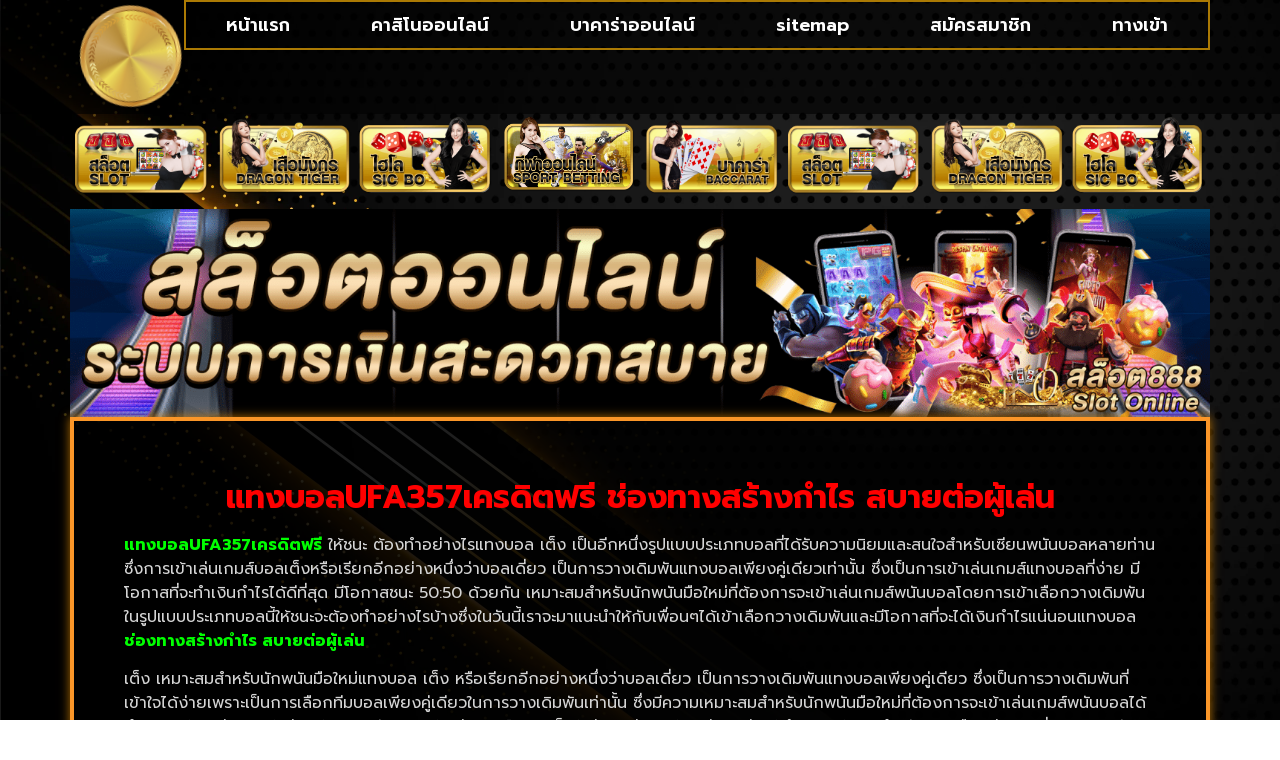

--- FILE ---
content_type: text/html; charset=UTF-8
request_url: https://www.oldwhitehouseconwy.com/%E0%B9%81%E0%B8%97%E0%B8%87%E0%B8%9A%E0%B8%AD%E0%B8%A5ufa357%E0%B9%80%E0%B8%84%E0%B8%A3%E0%B8%94%E0%B8%B4%E0%B8%95%E0%B8%9F%E0%B8%A3%E0%B8%B5/
body_size: 18104
content:
<!doctype html>
<html lang="th">
<head>
	<meta charset="UTF-8">
	<meta name="viewport" content="width=device-width, initial-scale=1">
	<link rel="profile" href="https://gmpg.org/xfn/11">
	<meta name='robots' content='index, follow, max-image-preview:large, max-snippet:-1, max-video-preview:-1' />

	<!-- This site is optimized with the Yoast SEO plugin v26.8 - https://yoast.com/product/yoast-seo-wordpress/ -->
	<title>แทงบอลUFA357เครดิตฟรี - www.oldwhitehouseconwy.com</title>
	<link rel="canonical" href="https://www.oldwhitehouseconwy.com/แทงบอลufa357เครดิตฟรี/" />
	<meta property="og:locale" content="th_TH" />
	<meta property="og:type" content="article" />
	<meta property="og:title" content="แทงบอลUFA357เครดิตฟรี - www.oldwhitehouseconwy.com" />
	<meta property="og:description" content="แทงบอลUFA357เครดิตฟรี ช่องทางสร้างกำไร สบายต่อผู้เล่น แ [&hellip;]" />
	<meta property="og:url" content="https://www.oldwhitehouseconwy.com/แทงบอลufa357เครดิตฟรี/" />
	<meta property="og:site_name" content="www.oldwhitehouseconwy.com" />
	<meta property="article:published_time" content="2022-12-16T07:07:29+00:00" />
	<meta property="og:image" content="https://www.oldwhitehouseconwy.com/wp-content/uploads/2022/12/sbobet-1.jpg" />
	<meta property="og:image:width" content="710" />
	<meta property="og:image:height" content="502" />
	<meta property="og:image:type" content="image/jpeg" />
	<meta name="author" content="กูรูลูกยาง" />
	<meta name="twitter:card" content="summary_large_image" />
	<meta name="twitter:label1" content="Written by" />
	<meta name="twitter:data1" content="กูรูลูกยาง" />
	<meta name="twitter:label2" content="Est. reading time" />
	<meta name="twitter:data2" content="1 นาที" />
	<script type="application/ld+json" class="yoast-schema-graph">{"@context":"https://schema.org","@graph":[{"@type":"Article","@id":"https://www.oldwhitehouseconwy.com/%e0%b9%81%e0%b8%97%e0%b8%87%e0%b8%9a%e0%b8%ad%e0%b8%a5ufa357%e0%b9%80%e0%b8%84%e0%b8%a3%e0%b8%94%e0%b8%b4%e0%b8%95%e0%b8%9f%e0%b8%a3%e0%b8%b5/#article","isPartOf":{"@id":"https://www.oldwhitehouseconwy.com/%e0%b9%81%e0%b8%97%e0%b8%87%e0%b8%9a%e0%b8%ad%e0%b8%a5ufa357%e0%b9%80%e0%b8%84%e0%b8%a3%e0%b8%94%e0%b8%b4%e0%b8%95%e0%b8%9f%e0%b8%a3%e0%b8%b5/"},"author":{"name":"กูรูลูกยาง","@id":"https://www.oldwhitehouseconwy.com/#/schema/person/1d8150f73ab49ac2717a6dba48133d59"},"headline":"แทงบอลUFA357เครดิตฟรี","datePublished":"2022-12-16T07:07:29+00:00","mainEntityOfPage":{"@id":"https://www.oldwhitehouseconwy.com/%e0%b9%81%e0%b8%97%e0%b8%87%e0%b8%9a%e0%b8%ad%e0%b8%a5ufa357%e0%b9%80%e0%b8%84%e0%b8%a3%e0%b8%94%e0%b8%b4%e0%b8%95%e0%b8%9f%e0%b8%a3%e0%b8%b5/"},"wordCount":15,"publisher":{"@id":"https://www.oldwhitehouseconwy.com/#organization"},"image":{"@id":"https://www.oldwhitehouseconwy.com/%e0%b9%81%e0%b8%97%e0%b8%87%e0%b8%9a%e0%b8%ad%e0%b8%a5ufa357%e0%b9%80%e0%b8%84%e0%b8%a3%e0%b8%94%e0%b8%b4%e0%b8%95%e0%b8%9f%e0%b8%a3%e0%b8%b5/#primaryimage"},"thumbnailUrl":"https://www.oldwhitehouseconwy.com/wp-content/uploads/2022/12/sbobet-1.jpg","keywords":["แทงบอลUFA357เครดิตฟรี"],"articleSection":["แทงบอลออนไลน์"],"inLanguage":"th"},{"@type":"WebPage","@id":"https://www.oldwhitehouseconwy.com/%e0%b9%81%e0%b8%97%e0%b8%87%e0%b8%9a%e0%b8%ad%e0%b8%a5ufa357%e0%b9%80%e0%b8%84%e0%b8%a3%e0%b8%94%e0%b8%b4%e0%b8%95%e0%b8%9f%e0%b8%a3%e0%b8%b5/","url":"https://www.oldwhitehouseconwy.com/%e0%b9%81%e0%b8%97%e0%b8%87%e0%b8%9a%e0%b8%ad%e0%b8%a5ufa357%e0%b9%80%e0%b8%84%e0%b8%a3%e0%b8%94%e0%b8%b4%e0%b8%95%e0%b8%9f%e0%b8%a3%e0%b8%b5/","name":"แทงบอลUFA357เครดิตฟรี - www.oldwhitehouseconwy.com","isPartOf":{"@id":"https://www.oldwhitehouseconwy.com/#website"},"primaryImageOfPage":{"@id":"https://www.oldwhitehouseconwy.com/%e0%b9%81%e0%b8%97%e0%b8%87%e0%b8%9a%e0%b8%ad%e0%b8%a5ufa357%e0%b9%80%e0%b8%84%e0%b8%a3%e0%b8%94%e0%b8%b4%e0%b8%95%e0%b8%9f%e0%b8%a3%e0%b8%b5/#primaryimage"},"image":{"@id":"https://www.oldwhitehouseconwy.com/%e0%b9%81%e0%b8%97%e0%b8%87%e0%b8%9a%e0%b8%ad%e0%b8%a5ufa357%e0%b9%80%e0%b8%84%e0%b8%a3%e0%b8%94%e0%b8%b4%e0%b8%95%e0%b8%9f%e0%b8%a3%e0%b8%b5/#primaryimage"},"thumbnailUrl":"https://www.oldwhitehouseconwy.com/wp-content/uploads/2022/12/sbobet-1.jpg","datePublished":"2022-12-16T07:07:29+00:00","breadcrumb":{"@id":"https://www.oldwhitehouseconwy.com/%e0%b9%81%e0%b8%97%e0%b8%87%e0%b8%9a%e0%b8%ad%e0%b8%a5ufa357%e0%b9%80%e0%b8%84%e0%b8%a3%e0%b8%94%e0%b8%b4%e0%b8%95%e0%b8%9f%e0%b8%a3%e0%b8%b5/#breadcrumb"},"inLanguage":"th","potentialAction":[{"@type":"ReadAction","target":["https://www.oldwhitehouseconwy.com/%e0%b9%81%e0%b8%97%e0%b8%87%e0%b8%9a%e0%b8%ad%e0%b8%a5ufa357%e0%b9%80%e0%b8%84%e0%b8%a3%e0%b8%94%e0%b8%b4%e0%b8%95%e0%b8%9f%e0%b8%a3%e0%b8%b5/"]}]},{"@type":"ImageObject","inLanguage":"th","@id":"https://www.oldwhitehouseconwy.com/%e0%b9%81%e0%b8%97%e0%b8%87%e0%b8%9a%e0%b8%ad%e0%b8%a5ufa357%e0%b9%80%e0%b8%84%e0%b8%a3%e0%b8%94%e0%b8%b4%e0%b8%95%e0%b8%9f%e0%b8%a3%e0%b8%b5/#primaryimage","url":"https://www.oldwhitehouseconwy.com/wp-content/uploads/2022/12/sbobet-1.jpg","contentUrl":"https://www.oldwhitehouseconwy.com/wp-content/uploads/2022/12/sbobet-1.jpg","width":710,"height":502,"caption":"แทงบอลUFA357เครดิตฟรี"},{"@type":"BreadcrumbList","@id":"https://www.oldwhitehouseconwy.com/%e0%b9%81%e0%b8%97%e0%b8%87%e0%b8%9a%e0%b8%ad%e0%b8%a5ufa357%e0%b9%80%e0%b8%84%e0%b8%a3%e0%b8%94%e0%b8%b4%e0%b8%95%e0%b8%9f%e0%b8%a3%e0%b8%b5/#breadcrumb","itemListElement":[{"@type":"ListItem","position":1,"name":"Home","item":"https://www.oldwhitehouseconwy.com/"},{"@type":"ListItem","position":2,"name":"แทงบอลUFA357เครดิตฟรี"}]},{"@type":"WebSite","@id":"https://www.oldwhitehouseconwy.com/#website","url":"https://www.oldwhitehouseconwy.com/","name":"www.oldwhitehouseconwy.com","description":"","publisher":{"@id":"https://www.oldwhitehouseconwy.com/#organization"},"potentialAction":[{"@type":"SearchAction","target":{"@type":"EntryPoint","urlTemplate":"https://www.oldwhitehouseconwy.com/?s={search_term_string}"},"query-input":{"@type":"PropertyValueSpecification","valueRequired":true,"valueName":"search_term_string"}}],"inLanguage":"th"},{"@type":"Organization","@id":"https://www.oldwhitehouseconwy.com/#organization","name":"www.oldwhitehouseconwy.com","url":"https://www.oldwhitehouseconwy.com/","logo":{"@type":"ImageObject","inLanguage":"th","@id":"https://www.oldwhitehouseconwy.com/#/schema/logo/image/","url":"https://www.oldwhitehouseconwy.com/wp-content/uploads/2023/03/PBN1193.png","contentUrl":"https://www.oldwhitehouseconwy.com/wp-content/uploads/2023/03/PBN1193.png","width":700,"height":200,"caption":"www.oldwhitehouseconwy.com"},"image":{"@id":"https://www.oldwhitehouseconwy.com/#/schema/logo/image/"}},{"@type":"Person","@id":"https://www.oldwhitehouseconwy.com/#/schema/person/1d8150f73ab49ac2717a6dba48133d59","name":"กูรูลูกยาง","image":{"@type":"ImageObject","inLanguage":"th","@id":"https://www.oldwhitehouseconwy.com/#/schema/person/image/","url":"https://secure.gravatar.com/avatar/944645493a6d94433889b45ae69ab50a0f0db12ab5e2f7709c6703634ba2e9b8?s=96&d=mm&r=g","contentUrl":"https://secure.gravatar.com/avatar/944645493a6d94433889b45ae69ab50a0f0db12ab5e2f7709c6703634ba2e9b8?s=96&d=mm&r=g","caption":"กูรูลูกยาง"},"url":"https://www.oldwhitehouseconwy.com/author/editor/"}]}</script>
	<!-- / Yoast SEO plugin. -->


<link rel="alternate" type="application/rss+xml" title="www.oldwhitehouseconwy.com &raquo; ฟีด" href="https://www.oldwhitehouseconwy.com/feed/" />
<link rel="alternate" title="oEmbed (JSON)" type="application/json+oembed" href="https://www.oldwhitehouseconwy.com/wp-json/oembed/1.0/embed?url=https%3A%2F%2Fwww.oldwhitehouseconwy.com%2F%25e0%25b9%2581%25e0%25b8%2597%25e0%25b8%2587%25e0%25b8%259a%25e0%25b8%25ad%25e0%25b8%25a5ufa357%25e0%25b9%2580%25e0%25b8%2584%25e0%25b8%25a3%25e0%25b8%2594%25e0%25b8%25b4%25e0%25b8%2595%25e0%25b8%259f%25e0%25b8%25a3%25e0%25b8%25b5%2F" />
<link rel="alternate" title="oEmbed (XML)" type="text/xml+oembed" href="https://www.oldwhitehouseconwy.com/wp-json/oembed/1.0/embed?url=https%3A%2F%2Fwww.oldwhitehouseconwy.com%2F%25e0%25b9%2581%25e0%25b8%2597%25e0%25b8%2587%25e0%25b8%259a%25e0%25b8%25ad%25e0%25b8%25a5ufa357%25e0%25b9%2580%25e0%25b8%2584%25e0%25b8%25a3%25e0%25b8%2594%25e0%25b8%25b4%25e0%25b8%2595%25e0%25b8%259f%25e0%25b8%25a3%25e0%25b8%25b5%2F&#038;format=xml" />
<style id='wp-img-auto-sizes-contain-inline-css'>
img:is([sizes=auto i],[sizes^="auto," i]){contain-intrinsic-size:3000px 1500px}
/*# sourceURL=wp-img-auto-sizes-contain-inline-css */
</style>
<style id='wp-emoji-styles-inline-css'>

	img.wp-smiley, img.emoji {
		display: inline !important;
		border: none !important;
		box-shadow: none !important;
		height: 1em !important;
		width: 1em !important;
		margin: 0 0.07em !important;
		vertical-align: -0.1em !important;
		background: none !important;
		padding: 0 !important;
	}
/*# sourceURL=wp-emoji-styles-inline-css */
</style>
<link rel='stylesheet' id='wp-block-library-css' href='https://www.oldwhitehouseconwy.com/wp-includes/css/dist/block-library/style.min.css?ver=6.9' media='all' />
<style id='global-styles-inline-css'>
:root{--wp--preset--aspect-ratio--square: 1;--wp--preset--aspect-ratio--4-3: 4/3;--wp--preset--aspect-ratio--3-4: 3/4;--wp--preset--aspect-ratio--3-2: 3/2;--wp--preset--aspect-ratio--2-3: 2/3;--wp--preset--aspect-ratio--16-9: 16/9;--wp--preset--aspect-ratio--9-16: 9/16;--wp--preset--color--black: #000000;--wp--preset--color--cyan-bluish-gray: #abb8c3;--wp--preset--color--white: #ffffff;--wp--preset--color--pale-pink: #f78da7;--wp--preset--color--vivid-red: #cf2e2e;--wp--preset--color--luminous-vivid-orange: #ff6900;--wp--preset--color--luminous-vivid-amber: #fcb900;--wp--preset--color--light-green-cyan: #7bdcb5;--wp--preset--color--vivid-green-cyan: #00d084;--wp--preset--color--pale-cyan-blue: #8ed1fc;--wp--preset--color--vivid-cyan-blue: #0693e3;--wp--preset--color--vivid-purple: #9b51e0;--wp--preset--gradient--vivid-cyan-blue-to-vivid-purple: linear-gradient(135deg,rgb(6,147,227) 0%,rgb(155,81,224) 100%);--wp--preset--gradient--light-green-cyan-to-vivid-green-cyan: linear-gradient(135deg,rgb(122,220,180) 0%,rgb(0,208,130) 100%);--wp--preset--gradient--luminous-vivid-amber-to-luminous-vivid-orange: linear-gradient(135deg,rgb(252,185,0) 0%,rgb(255,105,0) 100%);--wp--preset--gradient--luminous-vivid-orange-to-vivid-red: linear-gradient(135deg,rgb(255,105,0) 0%,rgb(207,46,46) 100%);--wp--preset--gradient--very-light-gray-to-cyan-bluish-gray: linear-gradient(135deg,rgb(238,238,238) 0%,rgb(169,184,195) 100%);--wp--preset--gradient--cool-to-warm-spectrum: linear-gradient(135deg,rgb(74,234,220) 0%,rgb(151,120,209) 20%,rgb(207,42,186) 40%,rgb(238,44,130) 60%,rgb(251,105,98) 80%,rgb(254,248,76) 100%);--wp--preset--gradient--blush-light-purple: linear-gradient(135deg,rgb(255,206,236) 0%,rgb(152,150,240) 100%);--wp--preset--gradient--blush-bordeaux: linear-gradient(135deg,rgb(254,205,165) 0%,rgb(254,45,45) 50%,rgb(107,0,62) 100%);--wp--preset--gradient--luminous-dusk: linear-gradient(135deg,rgb(255,203,112) 0%,rgb(199,81,192) 50%,rgb(65,88,208) 100%);--wp--preset--gradient--pale-ocean: linear-gradient(135deg,rgb(255,245,203) 0%,rgb(182,227,212) 50%,rgb(51,167,181) 100%);--wp--preset--gradient--electric-grass: linear-gradient(135deg,rgb(202,248,128) 0%,rgb(113,206,126) 100%);--wp--preset--gradient--midnight: linear-gradient(135deg,rgb(2,3,129) 0%,rgb(40,116,252) 100%);--wp--preset--font-size--small: 13px;--wp--preset--font-size--medium: 20px;--wp--preset--font-size--large: 36px;--wp--preset--font-size--x-large: 42px;--wp--preset--spacing--20: 0.44rem;--wp--preset--spacing--30: 0.67rem;--wp--preset--spacing--40: 1rem;--wp--preset--spacing--50: 1.5rem;--wp--preset--spacing--60: 2.25rem;--wp--preset--spacing--70: 3.38rem;--wp--preset--spacing--80: 5.06rem;--wp--preset--shadow--natural: 6px 6px 9px rgba(0, 0, 0, 0.2);--wp--preset--shadow--deep: 12px 12px 50px rgba(0, 0, 0, 0.4);--wp--preset--shadow--sharp: 6px 6px 0px rgba(0, 0, 0, 0.2);--wp--preset--shadow--outlined: 6px 6px 0px -3px rgb(255, 255, 255), 6px 6px rgb(0, 0, 0);--wp--preset--shadow--crisp: 6px 6px 0px rgb(0, 0, 0);}:root { --wp--style--global--content-size: 800px;--wp--style--global--wide-size: 1200px; }:where(body) { margin: 0; }.wp-site-blocks > .alignleft { float: left; margin-right: 2em; }.wp-site-blocks > .alignright { float: right; margin-left: 2em; }.wp-site-blocks > .aligncenter { justify-content: center; margin-left: auto; margin-right: auto; }:where(.wp-site-blocks) > * { margin-block-start: 24px; margin-block-end: 0; }:where(.wp-site-blocks) > :first-child { margin-block-start: 0; }:where(.wp-site-blocks) > :last-child { margin-block-end: 0; }:root { --wp--style--block-gap: 24px; }:root :where(.is-layout-flow) > :first-child{margin-block-start: 0;}:root :where(.is-layout-flow) > :last-child{margin-block-end: 0;}:root :where(.is-layout-flow) > *{margin-block-start: 24px;margin-block-end: 0;}:root :where(.is-layout-constrained) > :first-child{margin-block-start: 0;}:root :where(.is-layout-constrained) > :last-child{margin-block-end: 0;}:root :where(.is-layout-constrained) > *{margin-block-start: 24px;margin-block-end: 0;}:root :where(.is-layout-flex){gap: 24px;}:root :where(.is-layout-grid){gap: 24px;}.is-layout-flow > .alignleft{float: left;margin-inline-start: 0;margin-inline-end: 2em;}.is-layout-flow > .alignright{float: right;margin-inline-start: 2em;margin-inline-end: 0;}.is-layout-flow > .aligncenter{margin-left: auto !important;margin-right: auto !important;}.is-layout-constrained > .alignleft{float: left;margin-inline-start: 0;margin-inline-end: 2em;}.is-layout-constrained > .alignright{float: right;margin-inline-start: 2em;margin-inline-end: 0;}.is-layout-constrained > .aligncenter{margin-left: auto !important;margin-right: auto !important;}.is-layout-constrained > :where(:not(.alignleft):not(.alignright):not(.alignfull)){max-width: var(--wp--style--global--content-size);margin-left: auto !important;margin-right: auto !important;}.is-layout-constrained > .alignwide{max-width: var(--wp--style--global--wide-size);}body .is-layout-flex{display: flex;}.is-layout-flex{flex-wrap: wrap;align-items: center;}.is-layout-flex > :is(*, div){margin: 0;}body .is-layout-grid{display: grid;}.is-layout-grid > :is(*, div){margin: 0;}body{padding-top: 0px;padding-right: 0px;padding-bottom: 0px;padding-left: 0px;}a:where(:not(.wp-element-button)){text-decoration: underline;}:root :where(.wp-element-button, .wp-block-button__link){background-color: #32373c;border-width: 0;color: #fff;font-family: inherit;font-size: inherit;font-style: inherit;font-weight: inherit;letter-spacing: inherit;line-height: inherit;padding-top: calc(0.667em + 2px);padding-right: calc(1.333em + 2px);padding-bottom: calc(0.667em + 2px);padding-left: calc(1.333em + 2px);text-decoration: none;text-transform: inherit;}.has-black-color{color: var(--wp--preset--color--black) !important;}.has-cyan-bluish-gray-color{color: var(--wp--preset--color--cyan-bluish-gray) !important;}.has-white-color{color: var(--wp--preset--color--white) !important;}.has-pale-pink-color{color: var(--wp--preset--color--pale-pink) !important;}.has-vivid-red-color{color: var(--wp--preset--color--vivid-red) !important;}.has-luminous-vivid-orange-color{color: var(--wp--preset--color--luminous-vivid-orange) !important;}.has-luminous-vivid-amber-color{color: var(--wp--preset--color--luminous-vivid-amber) !important;}.has-light-green-cyan-color{color: var(--wp--preset--color--light-green-cyan) !important;}.has-vivid-green-cyan-color{color: var(--wp--preset--color--vivid-green-cyan) !important;}.has-pale-cyan-blue-color{color: var(--wp--preset--color--pale-cyan-blue) !important;}.has-vivid-cyan-blue-color{color: var(--wp--preset--color--vivid-cyan-blue) !important;}.has-vivid-purple-color{color: var(--wp--preset--color--vivid-purple) !important;}.has-black-background-color{background-color: var(--wp--preset--color--black) !important;}.has-cyan-bluish-gray-background-color{background-color: var(--wp--preset--color--cyan-bluish-gray) !important;}.has-white-background-color{background-color: var(--wp--preset--color--white) !important;}.has-pale-pink-background-color{background-color: var(--wp--preset--color--pale-pink) !important;}.has-vivid-red-background-color{background-color: var(--wp--preset--color--vivid-red) !important;}.has-luminous-vivid-orange-background-color{background-color: var(--wp--preset--color--luminous-vivid-orange) !important;}.has-luminous-vivid-amber-background-color{background-color: var(--wp--preset--color--luminous-vivid-amber) !important;}.has-light-green-cyan-background-color{background-color: var(--wp--preset--color--light-green-cyan) !important;}.has-vivid-green-cyan-background-color{background-color: var(--wp--preset--color--vivid-green-cyan) !important;}.has-pale-cyan-blue-background-color{background-color: var(--wp--preset--color--pale-cyan-blue) !important;}.has-vivid-cyan-blue-background-color{background-color: var(--wp--preset--color--vivid-cyan-blue) !important;}.has-vivid-purple-background-color{background-color: var(--wp--preset--color--vivid-purple) !important;}.has-black-border-color{border-color: var(--wp--preset--color--black) !important;}.has-cyan-bluish-gray-border-color{border-color: var(--wp--preset--color--cyan-bluish-gray) !important;}.has-white-border-color{border-color: var(--wp--preset--color--white) !important;}.has-pale-pink-border-color{border-color: var(--wp--preset--color--pale-pink) !important;}.has-vivid-red-border-color{border-color: var(--wp--preset--color--vivid-red) !important;}.has-luminous-vivid-orange-border-color{border-color: var(--wp--preset--color--luminous-vivid-orange) !important;}.has-luminous-vivid-amber-border-color{border-color: var(--wp--preset--color--luminous-vivid-amber) !important;}.has-light-green-cyan-border-color{border-color: var(--wp--preset--color--light-green-cyan) !important;}.has-vivid-green-cyan-border-color{border-color: var(--wp--preset--color--vivid-green-cyan) !important;}.has-pale-cyan-blue-border-color{border-color: var(--wp--preset--color--pale-cyan-blue) !important;}.has-vivid-cyan-blue-border-color{border-color: var(--wp--preset--color--vivid-cyan-blue) !important;}.has-vivid-purple-border-color{border-color: var(--wp--preset--color--vivid-purple) !important;}.has-vivid-cyan-blue-to-vivid-purple-gradient-background{background: var(--wp--preset--gradient--vivid-cyan-blue-to-vivid-purple) !important;}.has-light-green-cyan-to-vivid-green-cyan-gradient-background{background: var(--wp--preset--gradient--light-green-cyan-to-vivid-green-cyan) !important;}.has-luminous-vivid-amber-to-luminous-vivid-orange-gradient-background{background: var(--wp--preset--gradient--luminous-vivid-amber-to-luminous-vivid-orange) !important;}.has-luminous-vivid-orange-to-vivid-red-gradient-background{background: var(--wp--preset--gradient--luminous-vivid-orange-to-vivid-red) !important;}.has-very-light-gray-to-cyan-bluish-gray-gradient-background{background: var(--wp--preset--gradient--very-light-gray-to-cyan-bluish-gray) !important;}.has-cool-to-warm-spectrum-gradient-background{background: var(--wp--preset--gradient--cool-to-warm-spectrum) !important;}.has-blush-light-purple-gradient-background{background: var(--wp--preset--gradient--blush-light-purple) !important;}.has-blush-bordeaux-gradient-background{background: var(--wp--preset--gradient--blush-bordeaux) !important;}.has-luminous-dusk-gradient-background{background: var(--wp--preset--gradient--luminous-dusk) !important;}.has-pale-ocean-gradient-background{background: var(--wp--preset--gradient--pale-ocean) !important;}.has-electric-grass-gradient-background{background: var(--wp--preset--gradient--electric-grass) !important;}.has-midnight-gradient-background{background: var(--wp--preset--gradient--midnight) !important;}.has-small-font-size{font-size: var(--wp--preset--font-size--small) !important;}.has-medium-font-size{font-size: var(--wp--preset--font-size--medium) !important;}.has-large-font-size{font-size: var(--wp--preset--font-size--large) !important;}.has-x-large-font-size{font-size: var(--wp--preset--font-size--x-large) !important;}
:root :where(.wp-block-pullquote){font-size: 1.5em;line-height: 1.6;}
/*# sourceURL=global-styles-inline-css */
</style>
<link rel='stylesheet' id='hello-elementor-css' href='https://www.oldwhitehouseconwy.com/wp-content/themes/hello-elementor/assets/css/reset.css?ver=3.4.6' media='all' />
<link rel='stylesheet' id='hello-elementor-theme-style-css' href='https://www.oldwhitehouseconwy.com/wp-content/themes/hello-elementor/assets/css/theme.css?ver=3.4.6' media='all' />
<link rel='stylesheet' id='hello-elementor-header-footer-css' href='https://www.oldwhitehouseconwy.com/wp-content/themes/hello-elementor/assets/css/header-footer.css?ver=3.4.6' media='all' />
<link rel='stylesheet' id='elementor-frontend-css' href='https://www.oldwhitehouseconwy.com/wp-content/plugins/elementor/assets/css/frontend.min.css?ver=3.34.2' media='all' />
<link rel='stylesheet' id='widget-image-css' href='https://www.oldwhitehouseconwy.com/wp-content/plugins/elementor/assets/css/widget-image.min.css?ver=3.34.2' media='all' />
<link rel='stylesheet' id='widget-nav-menu-css' href='https://www.oldwhitehouseconwy.com/wp-content/plugins/elementor-pro/assets/css/widget-nav-menu.min.css?ver=3.29.2' media='all' />
<link rel='stylesheet' id='swiper-css' href='https://www.oldwhitehouseconwy.com/wp-content/plugins/elementor/assets/lib/swiper/v8/css/swiper.min.css?ver=8.4.5' media='all' />
<link rel='stylesheet' id='e-swiper-css' href='https://www.oldwhitehouseconwy.com/wp-content/plugins/elementor/assets/css/conditionals/e-swiper.min.css?ver=3.34.2' media='all' />
<link rel='stylesheet' id='widget-image-carousel-css' href='https://www.oldwhitehouseconwy.com/wp-content/plugins/elementor/assets/css/widget-image-carousel.min.css?ver=3.34.2' media='all' />
<link rel='stylesheet' id='widget-heading-css' href='https://www.oldwhitehouseconwy.com/wp-content/plugins/elementor/assets/css/widget-heading.min.css?ver=3.34.2' media='all' />
<link rel='stylesheet' id='widget-posts-css' href='https://www.oldwhitehouseconwy.com/wp-content/plugins/elementor-pro/assets/css/widget-posts.min.css?ver=3.29.2' media='all' />
<link rel='stylesheet' id='elementor-icons-css' href='https://www.oldwhitehouseconwy.com/wp-content/plugins/elementor/assets/lib/eicons/css/elementor-icons.min.css?ver=5.46.0' media='all' />
<link rel='stylesheet' id='elementor-post-41-css' href='https://www.oldwhitehouseconwy.com/wp-content/uploads/elementor/css/post-41.css?ver=1769033732' media='all' />
<link rel='stylesheet' id='elementor-post-57-css' href='https://www.oldwhitehouseconwy.com/wp-content/uploads/elementor/css/post-57.css?ver=1769033732' media='all' />
<link rel='stylesheet' id='elementor-post-66-css' href='https://www.oldwhitehouseconwy.com/wp-content/uploads/elementor/css/post-66.css?ver=1769033732' media='all' />
<link rel='stylesheet' id='elementor-post-72-css' href='https://www.oldwhitehouseconwy.com/wp-content/uploads/elementor/css/post-72.css?ver=1769033732' media='all' />
<link rel='stylesheet' id='elementor-gf-prompt-css' href='https://fonts.googleapis.com/css?family=Prompt:100,100italic,200,200italic,300,300italic,400,400italic,500,500italic,600,600italic,700,700italic,800,800italic,900,900italic&#038;display=auto' media='all' />
<link rel='stylesheet' id='elementor-gf-roboto-css' href='https://fonts.googleapis.com/css?family=Roboto:100,100italic,200,200italic,300,300italic,400,400italic,500,500italic,600,600italic,700,700italic,800,800italic,900,900italic&#038;display=auto' media='all' />
<link rel='stylesheet' id='elementor-icons-shared-0-css' href='https://www.oldwhitehouseconwy.com/wp-content/plugins/elementor/assets/lib/font-awesome/css/fontawesome.min.css?ver=5.15.3' media='all' />
<link rel='stylesheet' id='elementor-icons-fa-solid-css' href='https://www.oldwhitehouseconwy.com/wp-content/plugins/elementor/assets/lib/font-awesome/css/solid.min.css?ver=5.15.3' media='all' />
<script src="https://www.oldwhitehouseconwy.com/wp-includes/js/jquery/jquery.min.js?ver=3.7.1" id="jquery-core-js"></script>
<script src="https://www.oldwhitehouseconwy.com/wp-includes/js/jquery/jquery-migrate.min.js?ver=3.4.1" id="jquery-migrate-js"></script>
<link rel="https://api.w.org/" href="https://www.oldwhitehouseconwy.com/wp-json/" /><link rel="alternate" title="JSON" type="application/json" href="https://www.oldwhitehouseconwy.com/wp-json/wp/v2/posts/560" /><link rel="EditURI" type="application/rsd+xml" title="RSD" href="https://www.oldwhitehouseconwy.com/xmlrpc.php?rsd" />
<meta name="generator" content="WordPress 6.9" />
<link rel='shortlink' href='https://www.oldwhitehouseconwy.com/?p=560' />
<meta name="generator" content="Elementor 3.34.2; features: additional_custom_breakpoints; settings: css_print_method-external, google_font-enabled, font_display-auto">
			<style>
				.e-con.e-parent:nth-of-type(n+4):not(.e-lazyloaded):not(.e-no-lazyload),
				.e-con.e-parent:nth-of-type(n+4):not(.e-lazyloaded):not(.e-no-lazyload) * {
					background-image: none !important;
				}
				@media screen and (max-height: 1024px) {
					.e-con.e-parent:nth-of-type(n+3):not(.e-lazyloaded):not(.e-no-lazyload),
					.e-con.e-parent:nth-of-type(n+3):not(.e-lazyloaded):not(.e-no-lazyload) * {
						background-image: none !important;
					}
				}
				@media screen and (max-height: 640px) {
					.e-con.e-parent:nth-of-type(n+2):not(.e-lazyloaded):not(.e-no-lazyload),
					.e-con.e-parent:nth-of-type(n+2):not(.e-lazyloaded):not(.e-no-lazyload) * {
						background-image: none !important;
					}
				}
			</style>
						<meta name="theme-color" content="#000000">
			<link rel="icon" href="https://www.oldwhitehouseconwy.com/wp-content/uploads/2023/03/cropped-PBN1192-32x32.png" sizes="32x32" />
<link rel="icon" href="https://www.oldwhitehouseconwy.com/wp-content/uploads/2023/03/cropped-PBN1192-192x192.png" sizes="192x192" />
<link rel="apple-touch-icon" href="https://www.oldwhitehouseconwy.com/wp-content/uploads/2023/03/cropped-PBN1192-180x180.png" />
<meta name="msapplication-TileImage" content="https://www.oldwhitehouseconwy.com/wp-content/uploads/2023/03/cropped-PBN1192-270x270.png" />
</head>
<body class="wp-singular post-template-default single single-post postid-560 single-format-standard wp-custom-logo wp-embed-responsive wp-theme-hello-elementor hello-elementor-default elementor-default elementor-kit-41 elementor-page-72">


<a class="skip-link screen-reader-text" href="#content">Skip to content</a>

		<div data-elementor-type="header" data-elementor-id="57" class="elementor elementor-57 elementor-location-header" data-elementor-post-type="elementor_library">
			<div class="elementor-element elementor-element-6093001 e-flex e-con-boxed e-con e-parent" data-id="6093001" data-element_type="container" data-settings="{&quot;background_background&quot;:&quot;classic&quot;}">
					<div class="e-con-inner">
		<div class="elementor-element elementor-element-4c69a06 e-con-full e-flex e-con e-child" data-id="4c69a06" data-element_type="container">
				<div class="elementor-element elementor-element-71578ab elementor-widget elementor-widget-image" data-id="71578ab" data-element_type="widget" id="spin" data-widget_type="image.default">
				<div class="elementor-widget-container">
															<img width="1500" height="1500" src="https://www.oldwhitehouseconwy.com/wp-content/uploads/2021/12/pngegg-9.png" class="attachment-full size-full wp-image-326" alt="" srcset="https://www.oldwhitehouseconwy.com/wp-content/uploads/2021/12/pngegg-9.png 1500w, https://www.oldwhitehouseconwy.com/wp-content/uploads/2021/12/pngegg-9-300x300.png 300w, https://www.oldwhitehouseconwy.com/wp-content/uploads/2021/12/pngegg-9-1024x1024.png 1024w, https://www.oldwhitehouseconwy.com/wp-content/uploads/2021/12/pngegg-9-150x150.png 150w, https://www.oldwhitehouseconwy.com/wp-content/uploads/2021/12/pngegg-9-768x768.png 768w" sizes="(max-width: 1500px) 100vw, 1500px" />															</div>
				</div>
				</div>
		<div class="elementor-element elementor-element-2f0d722 e-con-full e-flex e-con e-child" data-id="2f0d722" data-element_type="container">
				<div class="elementor-element elementor-element-f8176d4 elementor-nav-menu__align-justify elementor-nav-menu--dropdown-mobile elementor-nav-menu--stretch elementor-nav-menu__text-align-center elementor-nav-menu--toggle elementor-nav-menu--burger elementor-widget elementor-widget-nav-menu" data-id="f8176d4" data-element_type="widget" data-settings="{&quot;submenu_icon&quot;:{&quot;value&quot;:&quot;&lt;i class=\&quot;\&quot;&gt;&lt;\/i&gt;&quot;,&quot;library&quot;:&quot;&quot;},&quot;full_width&quot;:&quot;stretch&quot;,&quot;layout&quot;:&quot;horizontal&quot;,&quot;toggle&quot;:&quot;burger&quot;}" data-widget_type="nav-menu.default">
				<div class="elementor-widget-container">
								<nav aria-label="Menu" class="elementor-nav-menu--main elementor-nav-menu__container elementor-nav-menu--layout-horizontal e--pointer-text e--animation-grow">
				<ul id="menu-1-f8176d4" class="elementor-nav-menu"><li class="menu-item menu-item-type-post_type menu-item-object-page menu-item-home menu-item-1616"><a href="https://www.oldwhitehouseconwy.com/" class="elementor-item">หน้าแรก</a></li>
<li class="menu-item menu-item-type-post_type menu-item-object-page menu-item-253"><a href="https://www.oldwhitehouseconwy.com/%e0%b8%84%e0%b8%b2%e0%b8%aa%e0%b8%b4%e0%b9%82%e0%b8%99%e0%b8%ad%e0%b8%ad%e0%b8%99%e0%b9%84%e0%b8%a5%e0%b8%99%e0%b9%8c-3/" class="elementor-item">คาสิโนออนไลน์</a></li>
<li class="menu-item menu-item-type-post_type menu-item-object-page menu-item-261"><a href="https://www.oldwhitehouseconwy.com/%e0%b8%9a%e0%b8%b2%e0%b8%84%e0%b8%b2%e0%b8%a3%e0%b9%88%e0%b8%b2%e0%b8%ad%e0%b8%ad%e0%b8%99%e0%b9%84%e0%b8%a5%e0%b8%99%e0%b9%8c-3/" class="elementor-item">บาคาร่าออนไลน์</a></li>
<li class="menu-item menu-item-type-custom menu-item-object-custom menu-item-731"><a href="https://www.oldwhitehouseconwy.com/sitemap_index.xml" class="elementor-item">sitemap</a></li>
<li class="menu-item menu-item-type-custom menu-item-object-custom menu-item-1070"><a href="https://member.ufa88s.live/register?s=โฆษณาบนเว็บไซต์-อื่นๆ&#038;lang=th" class="elementor-item">สมัครสมาชิก</a></li>
<li class="menu-item menu-item-type-custom menu-item-object-custom menu-item-1071"><a href="https://member.ufa88s.live/register?s=โฆษณาบนเว็บไซต์-อื่นๆ&#038;lang=th" class="elementor-item">ทางเข้า</a></li>
</ul>			</nav>
					<div class="elementor-menu-toggle" role="button" tabindex="0" aria-label="Menu Toggle" aria-expanded="false">
			<i aria-hidden="true" role="presentation" class="elementor-menu-toggle__icon--open eicon-menu-bar"></i><i aria-hidden="true" role="presentation" class="elementor-menu-toggle__icon--close eicon-close"></i>		</div>
					<nav class="elementor-nav-menu--dropdown elementor-nav-menu__container" aria-hidden="true">
				<ul id="menu-2-f8176d4" class="elementor-nav-menu"><li class="menu-item menu-item-type-post_type menu-item-object-page menu-item-home menu-item-1616"><a href="https://www.oldwhitehouseconwy.com/" class="elementor-item" tabindex="-1">หน้าแรก</a></li>
<li class="menu-item menu-item-type-post_type menu-item-object-page menu-item-253"><a href="https://www.oldwhitehouseconwy.com/%e0%b8%84%e0%b8%b2%e0%b8%aa%e0%b8%b4%e0%b9%82%e0%b8%99%e0%b8%ad%e0%b8%ad%e0%b8%99%e0%b9%84%e0%b8%a5%e0%b8%99%e0%b9%8c-3/" class="elementor-item" tabindex="-1">คาสิโนออนไลน์</a></li>
<li class="menu-item menu-item-type-post_type menu-item-object-page menu-item-261"><a href="https://www.oldwhitehouseconwy.com/%e0%b8%9a%e0%b8%b2%e0%b8%84%e0%b8%b2%e0%b8%a3%e0%b9%88%e0%b8%b2%e0%b8%ad%e0%b8%ad%e0%b8%99%e0%b9%84%e0%b8%a5%e0%b8%99%e0%b9%8c-3/" class="elementor-item" tabindex="-1">บาคาร่าออนไลน์</a></li>
<li class="menu-item menu-item-type-custom menu-item-object-custom menu-item-731"><a href="https://www.oldwhitehouseconwy.com/sitemap_index.xml" class="elementor-item" tabindex="-1">sitemap</a></li>
<li class="menu-item menu-item-type-custom menu-item-object-custom menu-item-1070"><a href="https://member.ufa88s.live/register?s=โฆษณาบนเว็บไซต์-อื่นๆ&#038;lang=th" class="elementor-item" tabindex="-1">สมัครสมาชิก</a></li>
<li class="menu-item menu-item-type-custom menu-item-object-custom menu-item-1071"><a href="https://member.ufa88s.live/register?s=โฆษณาบนเว็บไซต์-อื่นๆ&#038;lang=th" class="elementor-item" tabindex="-1">ทางเข้า</a></li>
</ul>			</nav>
						</div>
				</div>
				</div>
					</div>
				</div>
		<div class="elementor-element elementor-element-559f130 e-flex e-con-boxed e-con e-parent" data-id="559f130" data-element_type="container">
					<div class="e-con-inner">
		<div class="elementor-element elementor-element-580c31e e-con-full e-flex e-con e-child" data-id="580c31e" data-element_type="container">
				<div class="elementor-element elementor-element-6f0610c elementor-widget elementor-widget-image-carousel" data-id="6f0610c" data-element_type="widget" data-settings="{&quot;slides_to_show&quot;:&quot;8&quot;,&quot;slides_to_scroll&quot;:&quot;1&quot;,&quot;navigation&quot;:&quot;none&quot;,&quot;autoplay_speed&quot;:2000,&quot;speed&quot;:200,&quot;slides_to_show_mobile&quot;:&quot;5&quot;,&quot;slides_to_show_tablet&quot;:&quot;8&quot;,&quot;autoplay&quot;:&quot;yes&quot;,&quot;pause_on_hover&quot;:&quot;yes&quot;,&quot;pause_on_interaction&quot;:&quot;yes&quot;,&quot;infinite&quot;:&quot;yes&quot;}" data-widget_type="image-carousel.default">
				<div class="elementor-widget-container">
							<div class="elementor-image-carousel-wrapper swiper" role="region" aria-roledescription="carousel" aria-label="Image Carousel" dir="ltr">
			<div class="elementor-image-carousel swiper-wrapper" aria-live="off">
								<div class="swiper-slide" role="group" aria-roledescription="slide" aria-label="1 of 5"><figure class="swiper-slide-inner"><img class="swiper-slide-image" src="https://www.oldwhitehouseconwy.com/wp-content/uploads/2021/12/pp-001.png" alt="pp-001.png" /></figure></div><div class="swiper-slide" role="group" aria-roledescription="slide" aria-label="2 of 5"><figure class="swiper-slide-inner"><img class="swiper-slide-image" src="https://www.oldwhitehouseconwy.com/wp-content/uploads/2021/12/pp-002.png" alt="pp-002.png" /></figure></div><div class="swiper-slide" role="group" aria-roledescription="slide" aria-label="3 of 5"><figure class="swiper-slide-inner"><img class="swiper-slide-image" src="https://www.oldwhitehouseconwy.com/wp-content/uploads/2021/12/pp-003.png" alt="pp-003.png" /></figure></div><div class="swiper-slide" role="group" aria-roledescription="slide" aria-label="4 of 5"><figure class="swiper-slide-inner"><img class="swiper-slide-image" src="https://www.oldwhitehouseconwy.com/wp-content/uploads/2021/12/pp-004.png" alt="pp-004.png" /></figure></div><div class="swiper-slide" role="group" aria-roledescription="slide" aria-label="5 of 5"><figure class="swiper-slide-inner"><img class="swiper-slide-image" src="https://www.oldwhitehouseconwy.com/wp-content/uploads/2021/12/pp-005.png" alt="แทงบอลสด" /></figure></div>			</div>
							
									</div>
						</div>
				</div>
				<div class="elementor-element elementor-element-bf5ef91 elementor-hidden-mobile elementor-widget elementor-widget-image" data-id="bf5ef91" data-element_type="widget" data-widget_type="image.default">
				<div class="elementor-widget-container">
															<img width="1920" height="350" src="https://www.oldwhitehouseconwy.com/wp-content/uploads/2023/03/PBN1194.png" class="attachment-full size-full wp-image-809" alt="" srcset="https://www.oldwhitehouseconwy.com/wp-content/uploads/2023/03/PBN1194.png 1920w, https://www.oldwhitehouseconwy.com/wp-content/uploads/2023/03/PBN1194-300x55.png 300w, https://www.oldwhitehouseconwy.com/wp-content/uploads/2023/03/PBN1194-1024x187.png 1024w, https://www.oldwhitehouseconwy.com/wp-content/uploads/2023/03/PBN1194-768x140.png 768w, https://www.oldwhitehouseconwy.com/wp-content/uploads/2023/03/PBN1194-1536x280.png 1536w" sizes="(max-width: 1920px) 100vw, 1920px" />															</div>
				</div>
				<div class="elementor-element elementor-element-c2b85c2 elementor-hidden-desktop elementor-hidden-tablet elementor-widget elementor-widget-image" data-id="c2b85c2" data-element_type="widget" data-widget_type="image.default">
				<div class="elementor-widget-container">
															<img width="650" height="650" src="https://www.oldwhitehouseconwy.com/wp-content/uploads/2023/03/PBN1195.png" class="attachment-full size-full wp-image-810" alt="" srcset="https://www.oldwhitehouseconwy.com/wp-content/uploads/2023/03/PBN1195.png 650w, https://www.oldwhitehouseconwy.com/wp-content/uploads/2023/03/PBN1195-300x300.png 300w, https://www.oldwhitehouseconwy.com/wp-content/uploads/2023/03/PBN1195-150x150.png 150w" sizes="(max-width: 650px) 100vw, 650px" />															</div>
				</div>
				</div>
					</div>
				</div>
				</div>
				<div data-elementor-type="single-post" data-elementor-id="72" class="elementor elementor-72 elementor-location-single post-560 post type-post status-publish format-standard has-post-thumbnail hentry category-4 tag-ufa357" data-elementor-post-type="elementor_library">
			<div class="elementor-element elementor-element-02c3029 e-flex e-con-boxed e-con e-parent" data-id="02c3029" data-element_type="container">
					<div class="e-con-inner">
		<div class="elementor-element elementor-element-7c89cd0 e-con-full e-flex e-con e-child" data-id="7c89cd0" data-element_type="container" data-settings="{&quot;background_background&quot;:&quot;classic&quot;}">
				<div class="elementor-element elementor-element-def5514 elementor-widget elementor-widget-theme-post-content" data-id="def5514" data-element_type="widget" data-widget_type="theme-post-content.default">
				<div class="elementor-widget-container">
					<h1 style="text-align: center;"><span style="color: #ff0000;"><strong><span data-sheets-value="{&quot;1&quot;:2,&quot;2&quot;:&quot;แทงบอลUFA350 &quot;}" data-sheets-userformat="{&quot;2&quot;:4345,&quot;3&quot;:{&quot;1&quot;:0},&quot;6&quot;:{&quot;1&quot;:[{&quot;1&quot;:2,&quot;2&quot;:0,&quot;5&quot;:{&quot;1&quot;:2,&quot;2&quot;:0}},{&quot;1&quot;:0,&quot;2&quot;:0,&quot;3&quot;:3},{&quot;1&quot;:1,&quot;2&quot;:0,&quot;4&quot;:1}]},&quot;7&quot;:{&quot;1&quot;:[{&quot;1&quot;:2,&quot;2&quot;:0,&quot;5&quot;:{&quot;1&quot;:2,&quot;2&quot;:0}},{&quot;1&quot;:0,&quot;2&quot;:0,&quot;3&quot;:3},{&quot;1&quot;:1,&quot;2&quot;:0,&quot;4&quot;:1}]},&quot;8&quot;:{&quot;1&quot;:[{&quot;1&quot;:2,&quot;2&quot;:0,&quot;5&quot;:{&quot;1&quot;:2,&quot;2&quot;:0}},{&quot;1&quot;:0,&quot;2&quot;:0,&quot;3&quot;:3},{&quot;1&quot;:1,&quot;2&quot;:0,&quot;4&quot;:1}]},&quot;9&quot;:1,&quot;10&quot;:2,&quot;15&quot;:&quot;Arial&quot;}">แทงบอลUFA357เครดิตฟรี </span>ช่องทางสร้างกำไร สบายต่อผู้เล่น</strong></span></h1>
<p><span style="color: #00ff00;"><strong>แทงบอลUFA357เครดิตฟรี</strong></span> ให้ชนะ ต้องทำอย่างไรแทงบอล เต็ง เป็นอีกหนึ่งรูปแบบประเภทบอลที่ได้รับความนิยมและสนใจสำหรับเซียนพนันบอลหลายท่าน ซึ่งการเข้าเล่นเกมส์บอลเต็งหรือเรียกอีกอย่างหนึ่งว่าบอลเดี่ยว เป็นการวางเดิมพันแทงบอลเพียงคู่เดียวเท่านั้น ซึ่งเป็นการเข้าเล่นเกมส์แทงบอลที่ง่าย มีโอกาสที่จะทำเงินกำไรได้ดีที่สุด มีโอกาสชนะ 50:50 ด้วยกัน เหมาะสมสำหรับนักพนันมือใหม่ที่ต้องการจะเข้าเล่นเกมส์พนันบอลโดยการเข้าเลือกวางเดิมพันในรูปแบบประเภทบอลนี้ให้ชนะจะต้องทำอย่างไรบ้างซึ่งในวันนี้เราจะมาแนะนำให้กับเพื่อนๆได้เข้าเลือกวางเดิมพันและมีโอกาสที่จะได้เงินกำไรแน่นอนแทงบอล <span style="color: #00ff00;"><strong>ช่องทางสร้างกำไร สบายต่อผู้เล่น</strong></span></p>
<p>เต็ง เหมาะสมสำหรับนักพนันมือใหม่แทงบอล เต็ง หรือเรียกอีกอย่างหนึ่งว่าบอลเดี่ยว เป็นการวางเดิมพันแทงบอลเพียงคู่เดียว ซึ่งเป็นการวางเดิมพันที่เข้าใจได้ง่ายเพราะเป็นการเลือกทีมบอลเพียงคู่เดียวในการวางเดิมพันเท่านั้น ซึ่งมีความเหมาะสมสำหรับนักพนันมือใหม่ที่ต้องการจะเข้าเล่นเกมส์พนันบอลได้ทำความเข้าใจต่อการเข้าร่วมใช้บริการกัน การเข้าเล่นเกมส์ บอลเต็งผู้เล่นทุกท่านจะต้องมีการเรียนรู้ศึกษาหาข้อมูลสำหรับการเลือกทีมบอลที่จะวางเดิมพันลงไป ซึ่งเป็นการเข้าเล่นที่ง่ายด้วยการเลือกทีมบอลเพียงคู่เดียวแต่จะต้องมีโอกาสชนะเท่านั้นการเลือกทีมบอลเพียงคู่เดียวจะต้องมีความมั่นใจว่าจะมีโอกาสที่จะชนะได้อย่างแน่นอน</p>
<h2 style="text-align: center;"><span style="color: #ff0000;"><strong>แทงบอลUFA357เครดิตฟรี เล่นง่าย ที่ทันสมัยรวดเร็ว ที่ทันสมัยรวดเร็ว และบริการได้ความนิยมอย่างมาก</strong></span></h2>
<p><span style="color: #00ff00;"><strong>แทงบอล UFA357เครดิตฟรี </strong></span>สำหรับรูปแบบประเภทบอลเต็งเหมาะสมสำหรับนักพนันมือใหม่ทุกท่านที่ต้องการจะเข้าเลือกวางเดิมพันพนันบอล ให้มีโอกาสที่จะชนะ โดยการเล่นบอลเต็งสำหรับมือใหม่เป็นการเริ่มแรกในการวางเดิมพันพนันบอลที่จะนำไปสู่การที่จะทำเงินกำไรได้อย่างมากมายและจากข้อมูลที่ได้กล่าวไปข้างต้นผู้เล่นทุกท่านสามารถที่จะนำไปใช้ในการวางเดิมพันพนันบอลเต็งได้ การเข้าเล่นบอลเต็งเป็นการเดิมพันเพียงคู่เดียวซึ่งจะต้องมีความมั่นใจในการเลือกทีมบอลที่จะมีโอกาสชนะมากที่สุดเพื่อที่จะไม่ให้เกิดโอกาสพลาดได้เข้าใจ หลักการแทงบอล เปิดโลกสู่การทำเงินได้อย่างคุ้มค่าถ้าคุณเป็นคนหนึ่งที่มีความสนใจในการเล่นพนันบอล <span style="color: #00ff00;"><a style="color: #00ff00;" href="https://www.ufa88s.games/ufabet-1688/"><strong>ทางเข้า ufabet1688</strong></a></span></p>
<p>สิ่งสำคัญพื้นฐานนั่นคือจะต้องเข้าใจ หลักการแทงบอล ที่ถูกต้อง เพื่อที่จะนำไปสู่การเข้าถึงโอกาสของการทำเงินได้อย่างมีประสิทธิภาพมากที่สุดเพราะรูปแบบของการแทงบอลในปัจจุบันได้พัฒนาก้าวไกลไปสู่การเดิมพันในระบบออนไลน์ที่พร้อมเปิดโลกให้นักพนันเข้าสู่การทำเงินได้อย่างคุ้มค่าด้วยเทคโนโลยีที่ทันสมัยสร้างความสะดวกในการเดิมพันได้มากที่สุดและยังมีความชัดเจนของความปลอดภัยในการเดิมพันได้เป็นอย่างดีหลักการแทงบอล <span style="color: #00ff00;"><a style="color: #00ff00;" href="https://www.oldwhitehouseconwy.com/"><strong>เล่นง่าย ที่ทันสมัยรวดเร็ว</strong></a></span></p>
<p style="text-align: center;"><a href="https://www.oldwhitehouseconwy.com"><img fetchpriority="high" decoding="async" class="aligncenter wp-image-561 size-full" src="https://www.oldwhitehouseconwy.com/wp-content/uploads/2022/12/sbobet-1.jpg" alt="แทงบอลUFA357เครดิตฟรี" width="710" height="502" srcset="https://www.oldwhitehouseconwy.com/wp-content/uploads/2022/12/sbobet-1.jpg 710w, https://www.oldwhitehouseconwy.com/wp-content/uploads/2022/12/sbobet-1-300x212.jpg 300w" sizes="(max-width: 710px) 100vw, 710px" /></a></p>
<h3 style="text-align: center;"><span style="color: #ff0000;"><strong>สมัคร แทงบอลเต็ง ที่คัดสรรสิ่งดีๆมาให้สมาชิกทุกท่าน สร้างรายได้ง่าย ฝาก ถอน ไว บริการ 24 ชั่วโมง</strong></span></h3>
<p><span style="color: #00ff00;"><strong>แทงบอล UFA357เครดิตฟรี </strong></span>แต่นั่นก็ต้องมาจากการมีความรู้ความเข้าใจในหลักการของการแทงพนันบอลอย่างถูกต้องและวางแผนการเล่นได้อย่างมีประสิทธิภาพ จึงนำไปสู่การทำเงินให้เกิดขึ้นได้ตามเป้าหมายการเรียนรู้ หลักการแทงบอล จึงเป็นปัจจัยพื้นฐานที่นักพนันที่ต้องการแทงพนันบอลต้องทำความเข้าใจให้ชัดเจนซึ่งก็จะมีหลักการพื้นฐานในการเตรียมตัวดังนี้ต้องตั้งเป้าหมายในการเล่นให้ชัดเจน และฝึกฝนทดลองเล่น และหาความรู้เพิ่มเติมเสมอ เพื่อเป็นการเพิ่มเติมทักษะในการเดิมพันมีสติและไม่ประมาทในการลงทุน โดยเลือกรูปแบบของการแทงบอลที่มีความเสี่ยงต่ำ แล้ววางเดิมพันอยู่บนพื้นฐานของข้อมูลที่มีความเป็นจริงเลือกแหล่งเดิมพันที่ดี ต้องตรวจสอบข้อมูลของเว็บไซต์ให้แน่ชัดก่อนการวางเดิมพัน เพราะเว็บพนันบอลส่งผลโดยตรงต่อการจ่ายเงินรางวัล จึงต้องเลือกเว็บที่มีความมั่นคงสูง สมัครได้ง่ายๆผ่าน Line : <span style="color: #00ff00;"><a style="color: #00ff00;" href="https://lin.ee/4vNQdUc"><strong>@ufa88sv4</strong></a></span></p>
<p>และมีมาตรฐานที่เชื่อถือได้เมื่อทำความเข้าใจหลักการพื้นฐานของการเล่นพนันบอล ก็จะทำให้นักพนันมีแนวทางที่ชัดเจนสำหรับการวางแผนอย่างมีเป้าหมายสำหรับการแทงบอลที่จะนำไปสู่ความสำเร็จให้เกิดขึ้นได้ง่าย เพราะการเตรียมความพร้อมสำหรับการเดิมพันที่ดี ด้วยการมีสติในการเดิมพันเสมอ ย่อมเป็นพื้นฐานที่จะนำไปสู่โอกาสของการทำเงินได้อย่างชัดเจนที่สุด <span style="color: #00ff00;"><strong>สร้างรายได้ง่าย ฝาก ถอน ไว บริการ 24 ชั่วโมง</strong></span></p>
<h4 style="text-align: center;"><span style="color: #ff0000;"><strong>เล่นง่าย ได้ เงินจริง สร้างรายได้ให้แน่นอน ฝาก ถอน ด้วยระบบออโต้ 5 วินาที บริการตลอด 24 ชั่วโมง</strong></span></h4>
<p><span style="color: #00ff00;"><strong>แทงบอล UFA357เครดิตฟรี </strong></span>เพราะขั้นตอนของการสมัครเป็นสมาชิกนั้นไม่ยุ่งยากมีแบบฟอร์มในการสมัครที่ชัดเจนและมีเจ้าหน้าที่พร้อมให้การดูแลอย่างทั่วถึง จึงทำให้นักพนันพร้อมดำเนินการได้ตลอดเวลาเพื่อเข้าถึงระบบการเดิมพันที่มีคุณภาพและเปิดโลกสู่การทำเงินได้อย่างสมบูรณ์แบบเข้าสู่การ สมัคร ufabet ได้ฟรี เปิดโลกสู่การทำเงินจากเกมเดิมพันได้อย่างหลากหลายสมัคร ufabet เป็นจุดเริ่มต้นที่นำพานักพนันหลายคนไปสู่ความร่ำรวยกันมานักต่อนัก <span style="color: #00ff00;"><strong>สร้างรายได้ให้แน่นอน ฝาก ถอน ด้วยระบบออโต้</strong></span></p>
<p>เพราะเป็นมาตรฐานของเว็บพนันออนไลน์ที่มีความพร้อมอย่างครบวงจรสำหรับการอำนวยความสะดวกในและการเล่นเกมพนันทุกประเภทที่อยู่ในกระแสความนิยมของผู้คนในยุคปัจจุบัน โดยมีระบบขั้นตอนของการเดิมพันที่ทันสมัยใช้งานง่าย จึงทำให้มีผู้คนมากมายให้ความสนใจในการเข้าสู่ระบบการเดิมพันกันเป็นจำนวนมาก ไม่ว่าจะเป็นการวางเดิมพันในรูปแบบใดก็ตาม โอกาสของความผิดพลาดย่อมเกิดขึ้นได้น้อยที่สุดสมัคร ufabet สมัครง่ายไม่มีค่าใช้จ่ายสำหรับนักพนันที่มีความสนใจในระบบของเว็บพนันออนไลน์ยูฟ่าเบท สามารถที่จะ สมัคร ufabet ได้ฟรีโดยไม่ต้องจ่ายค่าธรรมเนียมแต่อย่างใด และยังเป็นความพร้อมสำหรับการเข้าถึงโอกาสของการเดิมพันได้อย่างง่ายดาย</p>
				</div>
				</div>
				</div>
					</div>
				</div>
		<div class="elementor-element elementor-element-0e2b523 e-flex e-con-boxed e-con e-parent" data-id="0e2b523" data-element_type="container">
					<div class="e-con-inner">
		<div class="elementor-element elementor-element-316527e e-con-full e-flex e-con e-child" data-id="316527e" data-element_type="container">
				<div class="elementor-element elementor-element-8d99cd6 elementor-posts--thumbnail-left elementor-grid-3 elementor-grid-tablet-2 elementor-grid-mobile-1 elementor-widget elementor-widget-posts" data-id="8d99cd6" data-element_type="widget" data-settings="{&quot;classic_row_gap&quot;:{&quot;unit&quot;:&quot;px&quot;,&quot;size&quot;:20,&quot;sizes&quot;:[]},&quot;classic_columns&quot;:&quot;3&quot;,&quot;classic_columns_tablet&quot;:&quot;2&quot;,&quot;classic_columns_mobile&quot;:&quot;1&quot;,&quot;classic_row_gap_tablet&quot;:{&quot;unit&quot;:&quot;px&quot;,&quot;size&quot;:&quot;&quot;,&quot;sizes&quot;:[]},&quot;classic_row_gap_mobile&quot;:{&quot;unit&quot;:&quot;px&quot;,&quot;size&quot;:&quot;&quot;,&quot;sizes&quot;:[]}}" data-widget_type="posts.classic">
				<div class="elementor-widget-container">
							<div class="elementor-posts-container elementor-posts elementor-posts--skin-classic elementor-grid">
				<article class="elementor-post elementor-grid-item post-1723 post type-post status-publish format-standard has-post-thumbnail hentry category-216 tag-217">
				<a class="elementor-post__thumbnail__link" href="https://www.oldwhitehouseconwy.com/%e0%b9%81%e0%b8%97%e0%b8%87%e0%b8%ab%e0%b8%a7%e0%b8%a2%e0%b8%ad%e0%b8%ad%e0%b8%99%e0%b9%84%e0%b8%a5%e0%b8%99%e0%b9%8c24/" tabindex="-1" target=&quot;_blank&quot;>
			<div class="elementor-post__thumbnail"><img width="300" height="300" src="https://www.oldwhitehouseconwy.com/wp-content/uploads/2025/09/photo_2025-09-22_16-47-46-300x300.jpg" class="attachment-medium size-medium wp-image-1724" alt="แทงหวยออนไลน์24" /></div>
		</a>
				<div class="elementor-post__text">
				<span class="elementor-post__title">
			<a href="https://www.oldwhitehouseconwy.com/%e0%b9%81%e0%b8%97%e0%b8%87%e0%b8%ab%e0%b8%a7%e0%b8%a2%e0%b8%ad%e0%b8%ad%e0%b8%99%e0%b9%84%e0%b8%a5%e0%b8%99%e0%b9%8c24/" target=&quot;_blank&quot;>
				แทงหวยออนไลน์24			</a>
		</span>
				<div class="elementor-post__excerpt">
			<p>แทงหวยออนไลน์24 ง่าย สะดว</p>
		</div>
				</div>
				</article>
				<article class="elementor-post elementor-grid-item post-1715 post type-post status-publish format-standard has-post-thumbnail hentry category-4 tag-29">
				<a class="elementor-post__thumbnail__link" href="https://www.oldwhitehouseconwy.com/%e0%b8%aa%e0%b8%a1%e0%b8%b1%e0%b8%84%e0%b8%a3%e0%b9%80%e0%b8%a7%e0%b9%87%e0%b8%9a%e0%b8%9a%e0%b8%ad%e0%b8%a5/" tabindex="-1" target=&quot;_blank&quot;>
			<div class="elementor-post__thumbnail"><img width="300" height="300" src="https://www.oldwhitehouseconwy.com/wp-content/uploads/2025/07/photo_2025-07-15_13-05-21-300x300.jpg" class="attachment-medium size-medium wp-image-1716" alt="สมัครเว็บบอล" /></div>
		</a>
				<div class="elementor-post__text">
				<span class="elementor-post__title">
			<a href="https://www.oldwhitehouseconwy.com/%e0%b8%aa%e0%b8%a1%e0%b8%b1%e0%b8%84%e0%b8%a3%e0%b9%80%e0%b8%a7%e0%b9%87%e0%b8%9a%e0%b8%9a%e0%b8%ad%e0%b8%a5/" target=&quot;_blank&quot;>
				สมัครเว็บบอล			</a>
		</span>
				<div class="elementor-post__excerpt">
			<p>สมัครเว็บบอล วันนี้ รับเค</p>
		</div>
				</div>
				</article>
				<article class="elementor-post elementor-grid-item post-1709 post type-post status-publish format-standard has-post-thumbnail hentry category-3 tag-21">
				<a class="elementor-post__thumbnail__link" href="https://www.oldwhitehouseconwy.com/168%e0%b8%aa%e0%b8%a5%e0%b9%87%e0%b8%ad%e0%b8%95/" tabindex="-1" target=&quot;_blank&quot;>
			<div class="elementor-post__thumbnail"><img width="300" height="300" src="https://www.oldwhitehouseconwy.com/wp-content/uploads/2025/06/photo_2025-06-06_11-33-20-300x300.jpg" class="attachment-medium size-medium wp-image-1710" alt="168สล็อต" /></div>
		</a>
				<div class="elementor-post__text">
				<span class="elementor-post__title">
			<a href="https://www.oldwhitehouseconwy.com/168%e0%b8%aa%e0%b8%a5%e0%b9%87%e0%b8%ad%e0%b8%95/" target=&quot;_blank&quot;>
				168สล็อต			</a>
		</span>
				<div class="elementor-post__excerpt">
			<p>168สล็อต เว็บตรงไม่ผ่านเอ</p>
		</div>
				</div>
				</article>
				<article class="elementor-post elementor-grid-item post-1704 post type-post status-publish format-standard has-post-thumbnail hentry category-216 tag-217">
				<a class="elementor-post__thumbnail__link" href="https://www.oldwhitehouseconwy.com/%e0%b8%ab%e0%b8%a7%e0%b8%a2%e0%b8%ad%e0%b8%ad%e0%b8%99%e0%b9%84%e0%b8%a5%e0%b8%99%e0%b9%8c24/" tabindex="-1" target=&quot;_blank&quot;>
			<div class="elementor-post__thumbnail"><img width="300" height="300" src="https://www.oldwhitehouseconwy.com/wp-content/uploads/2025/05/photo_2025-04-29_16-22-21-300x300.jpg" class="attachment-medium size-medium wp-image-1705" alt="หวยออนไลน์24" /></div>
		</a>
				<div class="elementor-post__text">
				<span class="elementor-post__title">
			<a href="https://www.oldwhitehouseconwy.com/%e0%b8%ab%e0%b8%a7%e0%b8%a2%e0%b8%ad%e0%b8%ad%e0%b8%99%e0%b9%84%e0%b8%a5%e0%b8%99%e0%b9%8c24/" target=&quot;_blank&quot;>
				หวยออนไลน์24			</a>
		</span>
				<div class="elementor-post__excerpt">
			<p>หวยออนไลน์24 โปรโมชั่นหวย</p>
		</div>
				</div>
				</article>
				<article class="elementor-post elementor-grid-item post-1698 post type-post status-publish format-standard has-post-thumbnail hentry category-4 tag-29">
				<a class="elementor-post__thumbnail__link" href="https://www.oldwhitehouseconwy.com/%e0%b9%81%e0%b8%97%e0%b8%87%e0%b8%9a%e0%b8%ad%e0%b8%a5369/" tabindex="-1" target=&quot;_blank&quot;>
			<div class="elementor-post__thumbnail"><img width="300" height="300" src="https://www.oldwhitehouseconwy.com/wp-content/uploads/2025/05/photo_2025-04-29_12-54-34-300x300.jpg" class="attachment-medium size-medium wp-image-1699" alt="แทงบอล369" /></div>
		</a>
				<div class="elementor-post__text">
				<span class="elementor-post__title">
			<a href="https://www.oldwhitehouseconwy.com/%e0%b9%81%e0%b8%97%e0%b8%87%e0%b8%9a%e0%b8%ad%e0%b8%a5369/" target=&quot;_blank&quot;>
				แทงบอล369			</a>
		</span>
				<div class="elementor-post__excerpt">
			<p>แทงบอล369 เว็บตรงไม่ผ่านเ</p>
		</div>
				</div>
				</article>
				<article class="elementor-post elementor-grid-item post-1693 post type-post status-publish format-standard has-post-thumbnail hentry category-4 tag-29">
				<a class="elementor-post__thumbnail__link" href="https://www.oldwhitehouseconwy.com/%e0%b8%9c%e0%b8%a5%e0%b8%9a%e0%b8%ad%e0%b8%a5%e0%b8%aa%e0%b8%94go/" tabindex="-1" target=&quot;_blank&quot;>
			<div class="elementor-post__thumbnail"><img width="300" height="300" src="https://www.oldwhitehouseconwy.com/wp-content/uploads/2025/04/photo_2025-03-31_11-25-41-300x300.jpg" class="attachment-medium size-medium wp-image-1694" alt="ผลบอลสดgo" /></div>
		</a>
				<div class="elementor-post__text">
				<span class="elementor-post__title">
			<a href="https://www.oldwhitehouseconwy.com/%e0%b8%9c%e0%b8%a5%e0%b8%9a%e0%b8%ad%e0%b8%a5%e0%b8%aa%e0%b8%94go/" target=&quot;_blank&quot;>
				ผลบอลสดgo			</a>
		</span>
				<div class="elementor-post__excerpt">
			<p>ผลบอลสดgo อัปเดตไวทุกแมตช</p>
		</div>
				</div>
				</article>
				<article class="elementor-post elementor-grid-item post-1688 post type-post status-publish format-standard has-post-thumbnail hentry category-3 tag-21">
				<a class="elementor-post__thumbnail__link" href="https://www.oldwhitehouseconwy.com/%e0%b8%aa%e0%b8%a5%e0%b9%87%e0%b8%ad%e0%b8%95z16/" tabindex="-1" target=&quot;_blank&quot;>
			<div class="elementor-post__thumbnail"><img width="300" height="300" src="https://www.oldwhitehouseconwy.com/wp-content/uploads/2025/03/photo_2025-03-31_14-38-46-300x300.jpg" class="attachment-medium size-medium wp-image-1689" alt="สล็อตz16" /></div>
		</a>
				<div class="elementor-post__text">
				<span class="elementor-post__title">
			<a href="https://www.oldwhitehouseconwy.com/%e0%b8%aa%e0%b8%a5%e0%b9%87%e0%b8%ad%e0%b8%95z16/" target=&quot;_blank&quot;>
				สล็อตz16			</a>
		</span>
				<div class="elementor-post__excerpt">
			<p>สล็อตz16 เว็บตรง เล่นง่าย</p>
		</div>
				</div>
				</article>
				<article class="elementor-post elementor-grid-item post-1680 post type-post status-publish format-standard has-post-thumbnail hentry category-4 tag-29">
				<a class="elementor-post__thumbnail__link" href="https://www.oldwhitehouseconwy.com/%e0%b8%97%e0%b8%b5%e0%b9%80%e0%b8%94%e0%b9%87%e0%b8%94%e0%b8%9a%e0%b8%ad%e0%b8%a5%e0%b8%a7%e0%b8%b1%e0%b8%99%e0%b8%99%e0%b8%b5%e0%b9%89/" tabindex="-1" target=&quot;_blank&quot;>
			<div class="elementor-post__thumbnail"><img width="300" height="300" src="https://www.oldwhitehouseconwy.com/wp-content/uploads/2025/03/photo_2025-03-06_07-50-34-300x300.jpg" class="attachment-medium size-medium wp-image-1681" alt="ทีเด็ดบอลวันนี้" /></div>
		</a>
				<div class="elementor-post__text">
				<span class="elementor-post__title">
			<a href="https://www.oldwhitehouseconwy.com/%e0%b8%97%e0%b8%b5%e0%b9%80%e0%b8%94%e0%b9%87%e0%b8%94%e0%b8%9a%e0%b8%ad%e0%b8%a5%e0%b8%a7%e0%b8%b1%e0%b8%99%e0%b8%99%e0%b8%b5%e0%b9%89/" target=&quot;_blank&quot;>
				ทีเด็ดบอลวันนี้			</a>
		</span>
				<div class="elementor-post__excerpt">
			<p>ทีเด็ดบอลวันนี้ &amp; โปร</p>
		</div>
				</div>
				</article>
				<article class="elementor-post elementor-grid-item post-1670 post type-post status-publish format-standard has-post-thumbnail hentry category-4 tag-90mini">
				<a class="elementor-post__thumbnail__link" href="https://www.oldwhitehouseconwy.com/90mini/" tabindex="-1" target=&quot;_blank&quot;>
			<div class="elementor-post__thumbnail"><img width="300" height="170" src="https://www.oldwhitehouseconwy.com/wp-content/uploads/2024/12/2024-12-06_20-00-26-300x170.jpg" class="attachment-medium size-medium wp-image-1672" alt="90mini" /></div>
		</a>
				<div class="elementor-post__text">
				<span class="elementor-post__title">
			<a href="https://www.oldwhitehouseconwy.com/90mini/" target=&quot;_blank&quot;>
				90mini			</a>
		</span>
				<div class="elementor-post__excerpt">
			<p>เว็บทีเด็ดบอลอันดับ 1 ต้อ</p>
		</div>
				</div>
				</article>
				</div>
		
						</div>
				</div>
				</div>
					</div>
				</div>
				</div>
				<div data-elementor-type="footer" data-elementor-id="66" class="elementor elementor-66 elementor-location-footer" data-elementor-post-type="elementor_library">
			<div class="elementor-element elementor-element-b3a0efe e-flex e-con-boxed e-con e-parent" data-id="b3a0efe" data-element_type="container">
					<div class="e-con-inner">
		<div class="elementor-element elementor-element-f97529f e-con-full e-flex e-con e-child" data-id="f97529f" data-element_type="container" data-settings="{&quot;background_background&quot;:&quot;classic&quot;}">
		<div class="elementor-element elementor-element-44c4c92 e-flex e-con-boxed e-con e-child" data-id="44c4c92" data-element_type="container">
					<div class="e-con-inner">
				<div class="elementor-element elementor-element-1a4ca6a elementor-widget__width-initial elementor-widget-mobile__width-inherit elementor-widget elementor-widget-image" data-id="1a4ca6a" data-element_type="widget" data-widget_type="image.default">
				<div class="elementor-widget-container">
																<a href="https://www.ufa88s.games">
							<img width="1120" height="300" src="https://www.oldwhitehouseconwy.com/wp-content/uploads/2021/12/428464.gif" class="attachment-full size-full wp-image-688" alt="ufa88s.info" />								</a>
															</div>
				</div>
				<div class="elementor-element elementor-element-87d49ec elementor-widget__width-initial elementor-widget-mobile__width-inherit elementor-widget elementor-widget-image" data-id="87d49ec" data-element_type="widget" data-widget_type="image.default">
				<div class="elementor-widget-container">
																<a href="https://www.ufa88s.games">
							<img width="720" height="200" src="https://www.oldwhitehouseconwy.com/wp-content/uploads/2021/12/คาสิโนออนไลน์ครบทุกค่าย-1.1.gif" class="attachment-full size-full wp-image-690" alt="แทงบอล" />								</a>
															</div>
				</div>
					</div>
				</div>
				<div class="elementor-element elementor-element-da04b38 elementor-widget elementor-widget-theme-site-logo elementor-widget-image" data-id="da04b38" data-element_type="widget" data-widget_type="theme-site-logo.default">
				<div class="elementor-widget-container">
											<a href="https://www.oldwhitehouseconwy.com">
			<img width="700" height="200" src="https://www.oldwhitehouseconwy.com/wp-content/uploads/2023/03/PBN1193.png" class="attachment-full size-full wp-image-808" alt="" srcset="https://www.oldwhitehouseconwy.com/wp-content/uploads/2023/03/PBN1193.png 700w, https://www.oldwhitehouseconwy.com/wp-content/uploads/2023/03/PBN1193-300x86.png 300w" sizes="(max-width: 700px) 100vw, 700px" />				</a>
											</div>
				</div>
				<div class="elementor-element elementor-element-1a486df elementor-widget elementor-widget-heading" data-id="1a486df" data-element_type="widget" data-widget_type="heading.default">
				<div class="elementor-widget-container">
					<div class="elementor-heading-title elementor-size-default"> เราคือ เว็บไซต์เดิมพันออนไลน์ กีฬา และคาสิโน คาสิโนสดออนไลน์ (Live Casino) ครบทุกการเดิมพันทั้งกีฬา บาคาร่า สล็อต รูเล็ต เสือมังกร ไฮโล และเกมไพ่ ด้วยระบบ  ฝากถอน อัตโนมัติ เปิดให้บริการทุกวัน ไม่มีวันหยุดตลอดเวลา 24 ชม.</div>				</div>
				</div>
		<div class="elementor-element elementor-element-da227a3 e-flex e-con-boxed e-con e-child" data-id="da227a3" data-element_type="container">
					<div class="e-con-inner">
				<div class="elementor-element elementor-element-c669fcb elementor-nav-menu__align-center elementor-nav-menu--dropdown-none elementor-widget elementor-widget-nav-menu" data-id="c669fcb" data-element_type="widget" data-settings="{&quot;layout&quot;:&quot;horizontal&quot;,&quot;submenu_icon&quot;:{&quot;value&quot;:&quot;&lt;i class=\&quot;fas fa-caret-down\&quot;&gt;&lt;\/i&gt;&quot;,&quot;library&quot;:&quot;fa-solid&quot;}}" data-widget_type="nav-menu.default">
				<div class="elementor-widget-container">
								<nav aria-label="Menu" class="elementor-nav-menu--main elementor-nav-menu__container elementor-nav-menu--layout-horizontal e--pointer-background e--animation-grow">
				<ul id="menu-1-c669fcb" class="elementor-nav-menu"><li class="menu-item menu-item-type-post_type menu-item-object-page menu-item-1596"><a href="https://www.oldwhitehouseconwy.com/contact-us/" class="elementor-item">Contact Us</a></li>
<li class="menu-item menu-item-type-post_type menu-item-object-page menu-item-1595"><a href="https://www.oldwhitehouseconwy.com/about-us/" class="elementor-item">About us</a></li>
<li class="menu-item menu-item-type-post_type menu-item-object-page menu-item-1597"><a href="https://www.oldwhitehouseconwy.com/privacy-policy/" class="elementor-item">privacy policy</a></li>
</ul>			</nav>
						<nav class="elementor-nav-menu--dropdown elementor-nav-menu__container" aria-hidden="true">
				<ul id="menu-2-c669fcb" class="elementor-nav-menu"><li class="menu-item menu-item-type-post_type menu-item-object-page menu-item-1596"><a href="https://www.oldwhitehouseconwy.com/contact-us/" class="elementor-item" tabindex="-1">Contact Us</a></li>
<li class="menu-item menu-item-type-post_type menu-item-object-page menu-item-1595"><a href="https://www.oldwhitehouseconwy.com/about-us/" class="elementor-item" tabindex="-1">About us</a></li>
<li class="menu-item menu-item-type-post_type menu-item-object-page menu-item-1597"><a href="https://www.oldwhitehouseconwy.com/privacy-policy/" class="elementor-item" tabindex="-1">privacy policy</a></li>
</ul>			</nav>
						</div>
				</div>
					</div>
				</div>
				</div>
					</div>
				</div>
				</div>
		
<script type="speculationrules">
{"prefetch":[{"source":"document","where":{"and":[{"href_matches":"/*"},{"not":{"href_matches":["/wp-*.php","/wp-admin/*","/wp-content/uploads/*","/wp-content/*","/wp-content/plugins/*","/wp-content/themes/hello-elementor/*","/*\\?(.+)"]}},{"not":{"selector_matches":"a[rel~=\"nofollow\"]"}},{"not":{"selector_matches":".no-prefetch, .no-prefetch a"}}]},"eagerness":"conservative"}]}
</script>
			<script>
				const lazyloadRunObserver = () => {
					const lazyloadBackgrounds = document.querySelectorAll( `.e-con.e-parent:not(.e-lazyloaded)` );
					const lazyloadBackgroundObserver = new IntersectionObserver( ( entries ) => {
						entries.forEach( ( entry ) => {
							if ( entry.isIntersecting ) {
								let lazyloadBackground = entry.target;
								if( lazyloadBackground ) {
									lazyloadBackground.classList.add( 'e-lazyloaded' );
								}
								lazyloadBackgroundObserver.unobserve( entry.target );
							}
						});
					}, { rootMargin: '200px 0px 200px 0px' } );
					lazyloadBackgrounds.forEach( ( lazyloadBackground ) => {
						lazyloadBackgroundObserver.observe( lazyloadBackground );
					} );
				};
				const events = [
					'DOMContentLoaded',
					'elementor/lazyload/observe',
				];
				events.forEach( ( event ) => {
					document.addEventListener( event, lazyloadRunObserver );
				} );
			</script>
			<script id="rocket-browser-checker-js-after">
"use strict";var _createClass=function(){function defineProperties(target,props){for(var i=0;i<props.length;i++){var descriptor=props[i];descriptor.enumerable=descriptor.enumerable||!1,descriptor.configurable=!0,"value"in descriptor&&(descriptor.writable=!0),Object.defineProperty(target,descriptor.key,descriptor)}}return function(Constructor,protoProps,staticProps){return protoProps&&defineProperties(Constructor.prototype,protoProps),staticProps&&defineProperties(Constructor,staticProps),Constructor}}();function _classCallCheck(instance,Constructor){if(!(instance instanceof Constructor))throw new TypeError("Cannot call a class as a function")}var RocketBrowserCompatibilityChecker=function(){function RocketBrowserCompatibilityChecker(options){_classCallCheck(this,RocketBrowserCompatibilityChecker),this.passiveSupported=!1,this._checkPassiveOption(this),this.options=!!this.passiveSupported&&options}return _createClass(RocketBrowserCompatibilityChecker,[{key:"_checkPassiveOption",value:function(self){try{var options={get passive(){return!(self.passiveSupported=!0)}};window.addEventListener("test",null,options),window.removeEventListener("test",null,options)}catch(err){self.passiveSupported=!1}}},{key:"initRequestIdleCallback",value:function(){!1 in window&&(window.requestIdleCallback=function(cb){var start=Date.now();return setTimeout(function(){cb({didTimeout:!1,timeRemaining:function(){return Math.max(0,50-(Date.now()-start))}})},1)}),!1 in window&&(window.cancelIdleCallback=function(id){return clearTimeout(id)})}},{key:"isDataSaverModeOn",value:function(){return"connection"in navigator&&!0===navigator.connection.saveData}},{key:"supportsLinkPrefetch",value:function(){var elem=document.createElement("link");return elem.relList&&elem.relList.supports&&elem.relList.supports("prefetch")&&window.IntersectionObserver&&"isIntersecting"in IntersectionObserverEntry.prototype}},{key:"isSlowConnection",value:function(){return"connection"in navigator&&"effectiveType"in navigator.connection&&("2g"===navigator.connection.effectiveType||"slow-2g"===navigator.connection.effectiveType)}}]),RocketBrowserCompatibilityChecker}();
//# sourceURL=rocket-browser-checker-js-after
</script>
<script id="rocket-preload-links-js-extra">
var RocketPreloadLinksConfig = {"excludeUris":"/(?:.+/)?feed(?:/(?:.+/?)?)?$|/(?:.+/)?embed/|/(index.php/)?(.*)wp-json(/.*|$)|/refer/|/go/|/recommend/|/recommends/","usesTrailingSlash":"1","imageExt":"jpg|jpeg|gif|png|tiff|bmp|webp|avif|pdf|doc|docx|xls|xlsx|php","fileExt":"jpg|jpeg|gif|png|tiff|bmp|webp|avif|pdf|doc|docx|xls|xlsx|php|html|htm","siteUrl":"https://www.oldwhitehouseconwy.com","onHoverDelay":"100","rateThrottle":"3"};
//# sourceURL=rocket-preload-links-js-extra
</script>
<script id="rocket-preload-links-js-after">
(function() {
"use strict";var r="function"==typeof Symbol&&"symbol"==typeof Symbol.iterator?function(e){return typeof e}:function(e){return e&&"function"==typeof Symbol&&e.constructor===Symbol&&e!==Symbol.prototype?"symbol":typeof e},e=function(){function i(e,t){for(var n=0;n<t.length;n++){var i=t[n];i.enumerable=i.enumerable||!1,i.configurable=!0,"value"in i&&(i.writable=!0),Object.defineProperty(e,i.key,i)}}return function(e,t,n){return t&&i(e.prototype,t),n&&i(e,n),e}}();function i(e,t){if(!(e instanceof t))throw new TypeError("Cannot call a class as a function")}var t=function(){function n(e,t){i(this,n),this.browser=e,this.config=t,this.options=this.browser.options,this.prefetched=new Set,this.eventTime=null,this.threshold=1111,this.numOnHover=0}return e(n,[{key:"init",value:function(){!this.browser.supportsLinkPrefetch()||this.browser.isDataSaverModeOn()||this.browser.isSlowConnection()||(this.regex={excludeUris:RegExp(this.config.excludeUris,"i"),images:RegExp(".("+this.config.imageExt+")$","i"),fileExt:RegExp(".("+this.config.fileExt+")$","i")},this._initListeners(this))}},{key:"_initListeners",value:function(e){-1<this.config.onHoverDelay&&document.addEventListener("mouseover",e.listener.bind(e),e.listenerOptions),document.addEventListener("mousedown",e.listener.bind(e),e.listenerOptions),document.addEventListener("touchstart",e.listener.bind(e),e.listenerOptions)}},{key:"listener",value:function(e){var t=e.target.closest("a"),n=this._prepareUrl(t);if(null!==n)switch(e.type){case"mousedown":case"touchstart":this._addPrefetchLink(n);break;case"mouseover":this._earlyPrefetch(t,n,"mouseout")}}},{key:"_earlyPrefetch",value:function(t,e,n){var i=this,r=setTimeout(function(){if(r=null,0===i.numOnHover)setTimeout(function(){return i.numOnHover=0},1e3);else if(i.numOnHover>i.config.rateThrottle)return;i.numOnHover++,i._addPrefetchLink(e)},this.config.onHoverDelay);t.addEventListener(n,function e(){t.removeEventListener(n,e,{passive:!0}),null!==r&&(clearTimeout(r),r=null)},{passive:!0})}},{key:"_addPrefetchLink",value:function(i){return this.prefetched.add(i.href),new Promise(function(e,t){var n=document.createElement("link");n.rel="prefetch",n.href=i.href,n.onload=e,n.onerror=t,document.head.appendChild(n)}).catch(function(){})}},{key:"_prepareUrl",value:function(e){if(null===e||"object"!==(void 0===e?"undefined":r(e))||!1 in e||-1===["http:","https:"].indexOf(e.protocol))return null;var t=e.href.substring(0,this.config.siteUrl.length),n=this._getPathname(e.href,t),i={original:e.href,protocol:e.protocol,origin:t,pathname:n,href:t+n};return this._isLinkOk(i)?i:null}},{key:"_getPathname",value:function(e,t){var n=t?e.substring(this.config.siteUrl.length):e;return n.startsWith("/")||(n="/"+n),this._shouldAddTrailingSlash(n)?n+"/":n}},{key:"_shouldAddTrailingSlash",value:function(e){return this.config.usesTrailingSlash&&!e.endsWith("/")&&!this.regex.fileExt.test(e)}},{key:"_isLinkOk",value:function(e){return null!==e&&"object"===(void 0===e?"undefined":r(e))&&(!this.prefetched.has(e.href)&&e.origin===this.config.siteUrl&&-1===e.href.indexOf("?")&&-1===e.href.indexOf("#")&&!this.regex.excludeUris.test(e.href)&&!this.regex.images.test(e.href))}}],[{key:"run",value:function(){"undefined"!=typeof RocketPreloadLinksConfig&&new n(new RocketBrowserCompatibilityChecker({capture:!0,passive:!0}),RocketPreloadLinksConfig).init()}}]),n}();t.run();
}());

//# sourceURL=rocket-preload-links-js-after
</script>
<script src="https://www.oldwhitehouseconwy.com/wp-content/plugins/elementor/assets/js/webpack.runtime.min.js?ver=3.34.2" id="elementor-webpack-runtime-js"></script>
<script src="https://www.oldwhitehouseconwy.com/wp-content/plugins/elementor/assets/js/frontend-modules.min.js?ver=3.34.2" id="elementor-frontend-modules-js"></script>
<script src="https://www.oldwhitehouseconwy.com/wp-includes/js/jquery/ui/core.min.js?ver=1.13.3" id="jquery-ui-core-js"></script>
<script id="elementor-frontend-js-before">
var elementorFrontendConfig = {"environmentMode":{"edit":false,"wpPreview":false,"isScriptDebug":false},"i18n":{"shareOnFacebook":"Share on Facebook","shareOnTwitter":"Share on Twitter","pinIt":"Pin it","download":"Download","downloadImage":"Download image","fullscreen":"Fullscreen","zoom":"Zoom","share":"Share","playVideo":"Play Video","previous":"Previous","next":"Next","close":"Close","a11yCarouselPrevSlideMessage":"Previous slide","a11yCarouselNextSlideMessage":"Next slide","a11yCarouselFirstSlideMessage":"This is the first slide","a11yCarouselLastSlideMessage":"This is the last slide","a11yCarouselPaginationBulletMessage":"Go to slide"},"is_rtl":false,"breakpoints":{"xs":0,"sm":480,"md":768,"lg":1025,"xl":1440,"xxl":1600},"responsive":{"breakpoints":{"mobile":{"label":"Mobile Portrait","value":767,"default_value":767,"direction":"max","is_enabled":true},"mobile_extra":{"label":"Mobile Landscape","value":880,"default_value":880,"direction":"max","is_enabled":false},"tablet":{"label":"Tablet Portrait","value":1024,"default_value":1024,"direction":"max","is_enabled":true},"tablet_extra":{"label":"Tablet Landscape","value":1200,"default_value":1200,"direction":"max","is_enabled":false},"laptop":{"label":"Laptop","value":1366,"default_value":1366,"direction":"max","is_enabled":false},"widescreen":{"label":"Widescreen","value":2400,"default_value":2400,"direction":"min","is_enabled":false}},"hasCustomBreakpoints":false},"version":"3.34.2","is_static":false,"experimentalFeatures":{"additional_custom_breakpoints":true,"container":true,"theme_builder_v2":true,"nested-elements":true,"home_screen":true,"global_classes_should_enforce_capabilities":true,"e_variables":true,"cloud-library":true,"e_opt_in_v4_page":true,"e_interactions":true,"e_editor_one":true,"import-export-customization":true},"urls":{"assets":"https:\/\/www.oldwhitehouseconwy.com\/wp-content\/plugins\/elementor\/assets\/","ajaxurl":"https:\/\/www.oldwhitehouseconwy.com\/wp-admin\/admin-ajax.php","uploadUrl":"https:\/\/www.oldwhitehouseconwy.com\/wp-content\/uploads"},"nonces":{"floatingButtonsClickTracking":"021e0cbd70"},"swiperClass":"swiper","settings":{"page":[],"editorPreferences":[]},"kit":{"body_background_background":"classic","active_breakpoints":["viewport_mobile","viewport_tablet"],"global_image_lightbox":"yes","lightbox_enable_counter":"yes","lightbox_enable_fullscreen":"yes","lightbox_enable_zoom":"yes","lightbox_enable_share":"yes","lightbox_title_src":"title","lightbox_description_src":"description"},"post":{"id":560,"title":"%E0%B9%81%E0%B8%97%E0%B8%87%E0%B8%9A%E0%B8%AD%E0%B8%A5UFA357%E0%B9%80%E0%B8%84%E0%B8%A3%E0%B8%94%E0%B8%B4%E0%B8%95%E0%B8%9F%E0%B8%A3%E0%B8%B5%20-%20www.oldwhitehouseconwy.com","excerpt":"","featuredImage":"https:\/\/www.oldwhitehouseconwy.com\/wp-content\/uploads\/2022\/12\/sbobet-1.jpg"}};
//# sourceURL=elementor-frontend-js-before
</script>
<script src="https://www.oldwhitehouseconwy.com/wp-content/plugins/elementor/assets/js/frontend.min.js?ver=3.34.2" id="elementor-frontend-js"></script>
<script src="https://www.oldwhitehouseconwy.com/wp-content/plugins/elementor-pro/assets/lib/smartmenus/jquery.smartmenus.min.js?ver=1.2.1" id="smartmenus-js"></script>
<script src="https://www.oldwhitehouseconwy.com/wp-content/plugins/elementor/assets/lib/swiper/v8/swiper.min.js?ver=8.4.5" id="swiper-js"></script>
<script src="https://www.oldwhitehouseconwy.com/wp-includes/js/imagesloaded.min.js?ver=5.0.0" id="imagesloaded-js"></script>
<script src="https://www.oldwhitehouseconwy.com/wp-content/plugins/elementor-pro/assets/js/webpack-pro.runtime.min.js?ver=3.29.2" id="elementor-pro-webpack-runtime-js"></script>
<script src="https://www.oldwhitehouseconwy.com/wp-includes/js/dist/hooks.min.js?ver=dd5603f07f9220ed27f1" id="wp-hooks-js"></script>
<script src="https://www.oldwhitehouseconwy.com/wp-includes/js/dist/i18n.min.js?ver=c26c3dc7bed366793375" id="wp-i18n-js"></script>
<script id="wp-i18n-js-after">
wp.i18n.setLocaleData( { 'text direction\u0004ltr': [ 'ltr' ] } );
//# sourceURL=wp-i18n-js-after
</script>
<script id="elementor-pro-frontend-js-before">
var ElementorProFrontendConfig = {"ajaxurl":"https:\/\/www.oldwhitehouseconwy.com\/wp-admin\/admin-ajax.php","nonce":"6d5ebb01e3","urls":{"assets":"https:\/\/www.oldwhitehouseconwy.com\/wp-content\/plugins\/elementor-pro\/assets\/","rest":"https:\/\/www.oldwhitehouseconwy.com\/wp-json\/"},"settings":{"lazy_load_background_images":true},"popup":{"hasPopUps":false},"shareButtonsNetworks":{"facebook":{"title":"Facebook","has_counter":true},"twitter":{"title":"Twitter"},"linkedin":{"title":"LinkedIn","has_counter":true},"pinterest":{"title":"Pinterest","has_counter":true},"reddit":{"title":"Reddit","has_counter":true},"vk":{"title":"VK","has_counter":true},"odnoklassniki":{"title":"OK","has_counter":true},"tumblr":{"title":"Tumblr"},"digg":{"title":"Digg"},"skype":{"title":"Skype"},"stumbleupon":{"title":"StumbleUpon","has_counter":true},"mix":{"title":"Mix"},"telegram":{"title":"Telegram"},"pocket":{"title":"Pocket","has_counter":true},"xing":{"title":"XING","has_counter":true},"whatsapp":{"title":"WhatsApp"},"email":{"title":"Email"},"print":{"title":"Print"},"x-twitter":{"title":"X"},"threads":{"title":"Threads"}},"facebook_sdk":{"lang":"th","app_id":""},"lottie":{"defaultAnimationUrl":"https:\/\/www.oldwhitehouseconwy.com\/wp-content\/plugins\/elementor-pro\/modules\/lottie\/assets\/animations\/default.json"}};
//# sourceURL=elementor-pro-frontend-js-before
</script>
<script src="https://www.oldwhitehouseconwy.com/wp-content/plugins/elementor-pro/assets/js/frontend.min.js?ver=3.29.2" id="elementor-pro-frontend-js"></script>
<script src="https://www.oldwhitehouseconwy.com/wp-content/plugins/elementor-pro/assets/js/elements-handlers.min.js?ver=3.29.2" id="pro-elements-handlers-js"></script>
<script id="wp-emoji-settings" type="application/json">
{"baseUrl":"https://s.w.org/images/core/emoji/17.0.2/72x72/","ext":".png","svgUrl":"https://s.w.org/images/core/emoji/17.0.2/svg/","svgExt":".svg","source":{"concatemoji":"https://www.oldwhitehouseconwy.com/wp-includes/js/wp-emoji-release.min.js?ver=6.9"}}
</script>
<script type="module">
/*! This file is auto-generated */
const a=JSON.parse(document.getElementById("wp-emoji-settings").textContent),o=(window._wpemojiSettings=a,"wpEmojiSettingsSupports"),s=["flag","emoji"];function i(e){try{var t={supportTests:e,timestamp:(new Date).valueOf()};sessionStorage.setItem(o,JSON.stringify(t))}catch(e){}}function c(e,t,n){e.clearRect(0,0,e.canvas.width,e.canvas.height),e.fillText(t,0,0);t=new Uint32Array(e.getImageData(0,0,e.canvas.width,e.canvas.height).data);e.clearRect(0,0,e.canvas.width,e.canvas.height),e.fillText(n,0,0);const a=new Uint32Array(e.getImageData(0,0,e.canvas.width,e.canvas.height).data);return t.every((e,t)=>e===a[t])}function p(e,t){e.clearRect(0,0,e.canvas.width,e.canvas.height),e.fillText(t,0,0);var n=e.getImageData(16,16,1,1);for(let e=0;e<n.data.length;e++)if(0!==n.data[e])return!1;return!0}function u(e,t,n,a){switch(t){case"flag":return n(e,"\ud83c\udff3\ufe0f\u200d\u26a7\ufe0f","\ud83c\udff3\ufe0f\u200b\u26a7\ufe0f")?!1:!n(e,"\ud83c\udde8\ud83c\uddf6","\ud83c\udde8\u200b\ud83c\uddf6")&&!n(e,"\ud83c\udff4\udb40\udc67\udb40\udc62\udb40\udc65\udb40\udc6e\udb40\udc67\udb40\udc7f","\ud83c\udff4\u200b\udb40\udc67\u200b\udb40\udc62\u200b\udb40\udc65\u200b\udb40\udc6e\u200b\udb40\udc67\u200b\udb40\udc7f");case"emoji":return!a(e,"\ud83e\u1fac8")}return!1}function f(e,t,n,a){let r;const o=(r="undefined"!=typeof WorkerGlobalScope&&self instanceof WorkerGlobalScope?new OffscreenCanvas(300,150):document.createElement("canvas")).getContext("2d",{willReadFrequently:!0}),s=(o.textBaseline="top",o.font="600 32px Arial",{});return e.forEach(e=>{s[e]=t(o,e,n,a)}),s}function r(e){var t=document.createElement("script");t.src=e,t.defer=!0,document.head.appendChild(t)}a.supports={everything:!0,everythingExceptFlag:!0},new Promise(t=>{let n=function(){try{var e=JSON.parse(sessionStorage.getItem(o));if("object"==typeof e&&"number"==typeof e.timestamp&&(new Date).valueOf()<e.timestamp+604800&&"object"==typeof e.supportTests)return e.supportTests}catch(e){}return null}();if(!n){if("undefined"!=typeof Worker&&"undefined"!=typeof OffscreenCanvas&&"undefined"!=typeof URL&&URL.createObjectURL&&"undefined"!=typeof Blob)try{var e="postMessage("+f.toString()+"("+[JSON.stringify(s),u.toString(),c.toString(),p.toString()].join(",")+"));",a=new Blob([e],{type:"text/javascript"});const r=new Worker(URL.createObjectURL(a),{name:"wpTestEmojiSupports"});return void(r.onmessage=e=>{i(n=e.data),r.terminate(),t(n)})}catch(e){}i(n=f(s,u,c,p))}t(n)}).then(e=>{for(const n in e)a.supports[n]=e[n],a.supports.everything=a.supports.everything&&a.supports[n],"flag"!==n&&(a.supports.everythingExceptFlag=a.supports.everythingExceptFlag&&a.supports[n]);var t;a.supports.everythingExceptFlag=a.supports.everythingExceptFlag&&!a.supports.flag,a.supports.everything||((t=a.source||{}).concatemoji?r(t.concatemoji):t.wpemoji&&t.twemoji&&(r(t.twemoji),r(t.wpemoji)))});
//# sourceURL=https://www.oldwhitehouseconwy.com/wp-includes/js/wp-emoji-loader.min.js
</script>

<script defer src="https://static.cloudflareinsights.com/beacon.min.js/vcd15cbe7772f49c399c6a5babf22c1241717689176015" integrity="sha512-ZpsOmlRQV6y907TI0dKBHq9Md29nnaEIPlkf84rnaERnq6zvWvPUqr2ft8M1aS28oN72PdrCzSjY4U6VaAw1EQ==" data-cf-beacon='{"version":"2024.11.0","token":"bacedc71ce48443b99188c820886a282","r":1,"server_timing":{"name":{"cfCacheStatus":true,"cfEdge":true,"cfExtPri":true,"cfL4":true,"cfOrigin":true,"cfSpeedBrain":true},"location_startswith":null}}' crossorigin="anonymous"></script>
</body>
</html>


--- FILE ---
content_type: text/css
request_url: https://www.oldwhitehouseconwy.com/wp-content/uploads/elementor/css/post-41.css?ver=1769033732
body_size: 244
content:
.elementor-kit-41{--e-global-color-primary:#7DFF4B;--e-global-color-secondary:#FFF446;--e-global-color-text:#F4F4F4;--e-global-color-accent:#61CE70;--e-global-typography-primary-font-family:"Prompt";--e-global-typography-primary-font-weight:600;--e-global-typography-secondary-font-family:"Prompt";--e-global-typography-secondary-font-weight:400;--e-global-typography-text-font-family:"Prompt";--e-global-typography-text-font-weight:300;--e-global-typography-accent-font-family:"Roboto";--e-global-typography-accent-font-weight:500;background-image:url("https://www.oldwhitehouseconwy.com/wp-content/uploads/2021/12/24785_webp-scaled.webp");color:#FFFFFF;font-family:"Prompt", Sans-serif;background-position:top right;background-size:cover;}.elementor-kit-41 e-page-transition{background-color:#FFBC7D;}.elementor-kit-41 h1{font-size:32px;}.elementor-kit-41 h2{font-size:28px;}.elementor-kit-41 h3{font-size:28px;}.elementor-kit-41 h4{font-size:24px;}.elementor-kit-41 h5{font-size:24px;}.elementor-section.elementor-section-boxed > .elementor-container{max-width:1140px;}.e-con{--container-max-width:1140px;--container-default-padding-top:0px;--container-default-padding-right:0px;--container-default-padding-bottom:0px;--container-default-padding-left:0px;}.elementor-widget:not(:last-child){margin-block-end:20px;}.elementor-element{--widgets-spacing:20px 20px;--widgets-spacing-row:20px;--widgets-spacing-column:20px;}{}h1.entry-title{display:var(--page-title-display);}@media(min-width:1025px){.elementor-kit-41{background-attachment:fixed;}}@media(max-width:1024px){.elementor-kit-41 h1{font-size:26px;}.elementor-kit-41 h2{font-size:24px;}.elementor-kit-41 h3{font-size:24px;}.elementor-kit-41 h4{font-size:22px;}.elementor-kit-41 h5{font-size:22px;}.elementor-kit-41{background-position:center left;}.elementor-section.elementor-section-boxed > .elementor-container{max-width:1024px;}.e-con{--container-max-width:1024px;}}@media(max-width:767px){.elementor-kit-41{background-image:url("https://www.oldwhitehouseconwy.com/wp-content/uploads/2021/12/101_webp.webp");background-position:center left;}.elementor-kit-41 h1{font-size:24px;}.elementor-kit-41 h2{font-size:22px;}.elementor-kit-41 h3{font-size:20px;}.elementor-kit-41 h4{font-size:20px;}.elementor-kit-41 h5{font-size:20px;}.elementor-section.elementor-section-boxed > .elementor-container{max-width:767px;}.e-con{--container-max-width:767px;}}

--- FILE ---
content_type: text/css
request_url: https://www.oldwhitehouseconwy.com/wp-content/uploads/elementor/css/post-57.css?ver=1769033732
body_size: 900
content:
.elementor-57 .elementor-element.elementor-element-6093001{--display:flex;--flex-direction:row;--container-widget-width:calc( ( 1 - var( --container-widget-flex-grow ) ) * 100% );--container-widget-height:100%;--container-widget-flex-grow:1;--container-widget-align-self:stretch;--flex-wrap-mobile:wrap;--align-items:stretch;--gap:10px 10px;--row-gap:10px;--column-gap:10px;}.elementor-57 .elementor-element.elementor-element-6093001:not(.elementor-motion-effects-element-type-background), .elementor-57 .elementor-element.elementor-element-6093001 > .elementor-motion-effects-container > .elementor-motion-effects-layer{background-color:#0000009E;}.elementor-57 .elementor-element.elementor-element-4c69a06{--display:flex;--justify-content:center;}.elementor-widget-image .widget-image-caption{color:var( --e-global-color-text );font-family:var( --e-global-typography-text-font-family ), Sans-serif;font-weight:var( --e-global-typography-text-font-weight );}.elementor-57 .elementor-element.elementor-element-71578ab > .elementor-widget-container{margin:-15px -15px -15px -15px;padding:0px 0px 0px 0px;}.elementor-57 .elementor-element.elementor-element-71578ab img{width:100%;}.elementor-57 .elementor-element.elementor-element-2f0d722{--display:flex;--justify-content:center;--gap:0px 0px;--row-gap:0px;--column-gap:0px;}.elementor-widget-nav-menu .elementor-nav-menu .elementor-item{font-family:var( --e-global-typography-primary-font-family ), Sans-serif;font-weight:var( --e-global-typography-primary-font-weight );}.elementor-widget-nav-menu .elementor-nav-menu--main .elementor-item{color:var( --e-global-color-text );fill:var( --e-global-color-text );}.elementor-widget-nav-menu .elementor-nav-menu--main .elementor-item:hover,
					.elementor-widget-nav-menu .elementor-nav-menu--main .elementor-item.elementor-item-active,
					.elementor-widget-nav-menu .elementor-nav-menu--main .elementor-item.highlighted,
					.elementor-widget-nav-menu .elementor-nav-menu--main .elementor-item:focus{color:var( --e-global-color-accent );fill:var( --e-global-color-accent );}.elementor-widget-nav-menu .elementor-nav-menu--main:not(.e--pointer-framed) .elementor-item:before,
					.elementor-widget-nav-menu .elementor-nav-menu--main:not(.e--pointer-framed) .elementor-item:after{background-color:var( --e-global-color-accent );}.elementor-widget-nav-menu .e--pointer-framed .elementor-item:before,
					.elementor-widget-nav-menu .e--pointer-framed .elementor-item:after{border-color:var( --e-global-color-accent );}.elementor-widget-nav-menu{--e-nav-menu-divider-color:var( --e-global-color-text );}.elementor-widget-nav-menu .elementor-nav-menu--dropdown .elementor-item, .elementor-widget-nav-menu .elementor-nav-menu--dropdown  .elementor-sub-item{font-family:var( --e-global-typography-accent-font-family ), Sans-serif;font-weight:var( --e-global-typography-accent-font-weight );}.elementor-57 .elementor-element.elementor-element-f8176d4 > .elementor-widget-container{border-style:solid;border-width:2px 2px 2px 2px;border-color:#AB7A04;}.elementor-57 .elementor-element.elementor-element-f8176d4 .elementor-menu-toggle{margin:0 auto;}.elementor-57 .elementor-element.elementor-element-f8176d4 .elementor-nav-menu .elementor-item{font-family:"Prompt", Sans-serif;font-size:18px;font-weight:600;}.elementor-57 .elementor-element.elementor-element-f8176d4 .elementor-nav-menu--main .elementor-item{color:#FFFFFF;fill:#FFFFFF;}.elementor-57 .elementor-element.elementor-element-f8176d4 .elementor-nav-menu--main .elementor-item:hover,
					.elementor-57 .elementor-element.elementor-element-f8176d4 .elementor-nav-menu--main .elementor-item.elementor-item-active,
					.elementor-57 .elementor-element.elementor-element-f8176d4 .elementor-nav-menu--main .elementor-item.highlighted,
					.elementor-57 .elementor-element.elementor-element-f8176d4 .elementor-nav-menu--main .elementor-item:focus{color:#E9971D;fill:#E9971D;}.elementor-57 .elementor-element.elementor-element-f8176d4 .elementor-nav-menu--dropdown a, .elementor-57 .elementor-element.elementor-element-f8176d4 .elementor-menu-toggle{color:#D88A17;fill:#D88A17;}.elementor-57 .elementor-element.elementor-element-f8176d4 .elementor-nav-menu--dropdown{background-color:#000000E8;}.elementor-57 .elementor-element.elementor-element-f8176d4 .elementor-nav-menu--dropdown a:hover,
					.elementor-57 .elementor-element.elementor-element-f8176d4 .elementor-nav-menu--dropdown a:focus,
					.elementor-57 .elementor-element.elementor-element-f8176d4 .elementor-nav-menu--dropdown a.elementor-item-active,
					.elementor-57 .elementor-element.elementor-element-f8176d4 .elementor-nav-menu--dropdown a.highlighted,
					.elementor-57 .elementor-element.elementor-element-f8176d4 .elementor-menu-toggle:hover,
					.elementor-57 .elementor-element.elementor-element-f8176d4 .elementor-menu-toggle:focus{color:#000000;}.elementor-57 .elementor-element.elementor-element-f8176d4 .elementor-nav-menu--dropdown a:hover,
					.elementor-57 .elementor-element.elementor-element-f8176d4 .elementor-nav-menu--dropdown a:focus,
					.elementor-57 .elementor-element.elementor-element-f8176d4 .elementor-nav-menu--dropdown a.elementor-item-active,
					.elementor-57 .elementor-element.elementor-element-f8176d4 .elementor-nav-menu--dropdown a.highlighted{background-color:#D88A17;}.elementor-57 .elementor-element.elementor-element-f8176d4 .elementor-nav-menu--dropdown .elementor-item, .elementor-57 .elementor-element.elementor-element-f8176d4 .elementor-nav-menu--dropdown  .elementor-sub-item{font-family:"Prompt", Sans-serif;font-weight:500;}.elementor-57 .elementor-element.elementor-element-f8176d4 div.elementor-menu-toggle{color:#B37A1B;}.elementor-57 .elementor-element.elementor-element-f8176d4 div.elementor-menu-toggle svg{fill:#B37A1B;}.elementor-57 .elementor-element.elementor-element-f8176d4 div.elementor-menu-toggle:hover, .elementor-57 .elementor-element.elementor-element-f8176d4 div.elementor-menu-toggle:focus{color:#FFE200;}.elementor-57 .elementor-element.elementor-element-f8176d4 div.elementor-menu-toggle:hover svg, .elementor-57 .elementor-element.elementor-element-f8176d4 div.elementor-menu-toggle:focus svg{fill:#FFE200;}.elementor-57 .elementor-element.elementor-element-559f130{--display:flex;--flex-direction:row;--container-widget-width:calc( ( 1 - var( --container-widget-flex-grow ) ) * 100% );--container-widget-height:100%;--container-widget-flex-grow:1;--container-widget-align-self:stretch;--flex-wrap-mobile:wrap;--align-items:stretch;--gap:10px 10px;--row-gap:10px;--column-gap:10px;}.elementor-57 .elementor-element.elementor-element-580c31e{--display:flex;--gap:0px 0px;--row-gap:0px;--column-gap:0px;}.elementor-57 .elementor-element.elementor-element-6f0610c{--e-image-carousel-slides-to-show:8;}.elementor-theme-builder-content-area{height:400px;}.elementor-location-header:before, .elementor-location-footer:before{content:"";display:table;clear:both;}@media(max-width:1024px){.elementor-57 .elementor-element.elementor-element-71578ab img{width:100%;}.elementor-57 .elementor-element.elementor-element-2f0d722{--justify-content:center;--gap:0px 0px;--row-gap:0px;--column-gap:0px;}.elementor-57 .elementor-element.elementor-element-f8176d4 .elementor-nav-menu .elementor-item{font-size:16px;}.elementor-57 .elementor-element.elementor-element-f8176d4 .elementor-nav-menu--main .elementor-item{padding-left:5px;padding-right:5px;padding-top:4px;padding-bottom:4px;}.elementor-57 .elementor-element.elementor-element-580c31e{--padding-top:0px;--padding-bottom:0px;--padding-left:0px;--padding-right:0px;}.elementor-57 .elementor-element.elementor-element-6f0610c{--e-image-carousel-slides-to-show:8;}}@media(min-width:768px){.elementor-57 .elementor-element.elementor-element-4c69a06{--width:10%;}.elementor-57 .elementor-element.elementor-element-2f0d722{--width:90%;}}@media(max-width:1024px) and (min-width:768px){.elementor-57 .elementor-element.elementor-element-4c69a06{--width:10%;}.elementor-57 .elementor-element.elementor-element-2f0d722{--width:90%;}}@media(max-width:767px){.elementor-57 .elementor-element.elementor-element-6093001{--flex-wrap:nowrap;}.elementor-57 .elementor-element.elementor-element-4c69a06{--width:20%;}.elementor-57 .elementor-element.elementor-element-2f0d722{--width:80%;}.elementor-57 .elementor-element.elementor-element-f8176d4 .elementor-nav-menu--dropdown .elementor-item, .elementor-57 .elementor-element.elementor-element-f8176d4 .elementor-nav-menu--dropdown  .elementor-sub-item{font-size:16px;}.elementor-57 .elementor-element.elementor-element-6f0610c{--e-image-carousel-slides-to-show:5;}}/* Start custom CSS for image, class: .elementor-element-71578ab */#spin {
  animation: spin 10s infinite linear;
}
@keyframes spin {
  from { transform: rotate(0deg); }
  to { transform: rotate(360deg); }
}/* End custom CSS */

--- FILE ---
content_type: text/css
request_url: https://www.oldwhitehouseconwy.com/wp-content/uploads/elementor/css/post-66.css?ver=1769033732
body_size: 1065
content:
.elementor-66 .elementor-element.elementor-element-b3a0efe{--display:flex;--flex-direction:row;--container-widget-width:calc( ( 1 - var( --container-widget-flex-grow ) ) * 100% );--container-widget-height:100%;--container-widget-flex-grow:1;--container-widget-align-self:stretch;--flex-wrap-mobile:wrap;--align-items:stretch;--gap:10px 10px;--row-gap:10px;--column-gap:10px;}.elementor-66 .elementor-element.elementor-element-f97529f{--display:flex;border-style:solid;--border-style:solid;border-width:5px 5px 5px 5px;--border-top-width:5px;--border-right-width:5px;--border-bottom-width:5px;--border-left-width:5px;border-color:#FFAF29;--border-color:#FFAF29;box-shadow:0px 0px 10px 0px rgba(253.9312591552734, 149.04660863461703, 0, 0.68);--margin-top:10px;--margin-bottom:10px;--margin-left:10px;--margin-right:10px;--padding-top:30px;--padding-bottom:30px;--padding-left:30px;--padding-right:30px;}.elementor-66 .elementor-element.elementor-element-f97529f:not(.elementor-motion-effects-element-type-background), .elementor-66 .elementor-element.elementor-element-f97529f > .elementor-motion-effects-container > .elementor-motion-effects-layer{background-color:#000000E6;}.elementor-66 .elementor-element.elementor-element-44c4c92{--display:flex;--flex-direction:row;--container-widget-width:initial;--container-widget-height:100%;--container-widget-flex-grow:1;--container-widget-align-self:stretch;--flex-wrap-mobile:wrap;--gap:0px 0px;--row-gap:0px;--column-gap:0px;--flex-wrap:nowrap;}.elementor-widget-image .widget-image-caption{color:var( --e-global-color-text );font-family:var( --e-global-typography-text-font-family ), Sans-serif;font-weight:var( --e-global-typography-text-font-weight );}.elementor-66 .elementor-element.elementor-element-1a4ca6a{width:var( --container-widget-width, 50% );max-width:50%;--container-widget-width:50%;--container-widget-flex-grow:0;text-align:center;}.elementor-66 .elementor-element.elementor-element-87d49ec{width:var( --container-widget-width, 50% );max-width:50%;--container-widget-width:50%;--container-widget-flex-grow:0;}.elementor-widget-theme-site-logo .widget-image-caption{color:var( --e-global-color-text );font-family:var( --e-global-typography-text-font-family ), Sans-serif;font-weight:var( --e-global-typography-text-font-weight );}.elementor-66 .elementor-element.elementor-element-da04b38 img{width:42%;}.elementor-widget-heading .elementor-heading-title{font-family:var( --e-global-typography-primary-font-family ), Sans-serif;font-weight:var( --e-global-typography-primary-font-weight );color:var( --e-global-color-primary );}.elementor-66 .elementor-element.elementor-element-1a486df > .elementor-widget-container{background-color:#000000;padding:5px 80px 5px 80px;}.elementor-66 .elementor-element.elementor-element-1a486df{text-align:center;}.elementor-66 .elementor-element.elementor-element-1a486df .elementor-heading-title{font-family:"Prompt", Sans-serif;font-size:14px;font-weight:300;line-height:2em;color:#CFCFCF;}.elementor-66 .elementor-element.elementor-element-da227a3{--display:flex;}.elementor-widget-nav-menu .elementor-nav-menu .elementor-item{font-family:var( --e-global-typography-primary-font-family ), Sans-serif;font-weight:var( --e-global-typography-primary-font-weight );}.elementor-widget-nav-menu .elementor-nav-menu--main .elementor-item{color:var( --e-global-color-text );fill:var( --e-global-color-text );}.elementor-widget-nav-menu .elementor-nav-menu--main .elementor-item:hover,
					.elementor-widget-nav-menu .elementor-nav-menu--main .elementor-item.elementor-item-active,
					.elementor-widget-nav-menu .elementor-nav-menu--main .elementor-item.highlighted,
					.elementor-widget-nav-menu .elementor-nav-menu--main .elementor-item:focus{color:var( --e-global-color-accent );fill:var( --e-global-color-accent );}.elementor-widget-nav-menu .elementor-nav-menu--main:not(.e--pointer-framed) .elementor-item:before,
					.elementor-widget-nav-menu .elementor-nav-menu--main:not(.e--pointer-framed) .elementor-item:after{background-color:var( --e-global-color-accent );}.elementor-widget-nav-menu .e--pointer-framed .elementor-item:before,
					.elementor-widget-nav-menu .e--pointer-framed .elementor-item:after{border-color:var( --e-global-color-accent );}.elementor-widget-nav-menu{--e-nav-menu-divider-color:var( --e-global-color-text );}.elementor-widget-nav-menu .elementor-nav-menu--dropdown .elementor-item, .elementor-widget-nav-menu .elementor-nav-menu--dropdown  .elementor-sub-item{font-family:var( --e-global-typography-accent-font-family ), Sans-serif;font-weight:var( --e-global-typography-accent-font-weight );}.elementor-66 .elementor-element.elementor-element-c669fcb .elementor-nav-menu .elementor-item{font-family:"Prompt", Sans-serif;font-size:16px;font-weight:400;}.elementor-66 .elementor-element.elementor-element-c669fcb .elementor-nav-menu--main .elementor-item{color:#FFFFFF;fill:#FFFFFF;padding-left:12px;padding-right:12px;padding-top:5px;padding-bottom:5px;}.elementor-66 .elementor-element.elementor-element-c669fcb .elementor-nav-menu--main .elementor-item:hover,
					.elementor-66 .elementor-element.elementor-element-c669fcb .elementor-nav-menu--main .elementor-item.elementor-item-active,
					.elementor-66 .elementor-element.elementor-element-c669fcb .elementor-nav-menu--main .elementor-item.highlighted,
					.elementor-66 .elementor-element.elementor-element-c669fcb .elementor-nav-menu--main .elementor-item:focus{color:#FFB700;}.elementor-66 .elementor-element.elementor-element-c669fcb .elementor-nav-menu--main:not(.e--pointer-framed) .elementor-item:before,
					.elementor-66 .elementor-element.elementor-element-c669fcb .elementor-nav-menu--main:not(.e--pointer-framed) .elementor-item:after{background-color:#FF0000;}.elementor-66 .elementor-element.elementor-element-c669fcb .e--pointer-framed .elementor-item:before,
					.elementor-66 .elementor-element.elementor-element-c669fcb .e--pointer-framed .elementor-item:after{border-color:#FF0000;}.elementor-66 .elementor-element.elementor-element-c669fcb{--e-nav-menu-divider-content:"";--e-nav-menu-divider-style:solid;--e-nav-menu-divider-width:2px;--e-nav-menu-divider-height:37%;--e-nav-menu-divider-color:#D01717;--e-nav-menu-horizontal-menu-item-margin:calc( 20px / 2 );}.elementor-66 .elementor-element.elementor-element-c669fcb .elementor-nav-menu--main:not(.elementor-nav-menu--layout-horizontal) .elementor-nav-menu > li:not(:last-child){margin-bottom:20px;}.elementor-66 .elementor-element.elementor-element-c669fcb .elementor-item:before{border-radius:100px;}.elementor-66 .elementor-element.elementor-element-c669fcb .e--animation-shutter-in-horizontal .elementor-item:before{border-radius:100px 100px 0 0;}.elementor-66 .elementor-element.elementor-element-c669fcb .e--animation-shutter-in-horizontal .elementor-item:after{border-radius:0 0 100px 100px;}.elementor-66 .elementor-element.elementor-element-c669fcb .e--animation-shutter-in-vertical .elementor-item:before{border-radius:0 100px 100px 0;}.elementor-66 .elementor-element.elementor-element-c669fcb .e--animation-shutter-in-vertical .elementor-item:after{border-radius:100px 0 0 100px;}.elementor-theme-builder-content-area{height:400px;}.elementor-location-header:before, .elementor-location-footer:before{content:"";display:table;clear:both;}@media(max-width:1024px){.elementor-66 .elementor-element.elementor-element-1a486df .elementor-heading-title{line-height:17px;}.elementor-66 .elementor-element.elementor-element-c669fcb .elementor-nav-menu .elementor-item{font-size:15px;}.elementor-66 .elementor-element.elementor-element-c669fcb .elementor-nav-menu--main .elementor-item{padding-top:4px;padding-bottom:4px;}}@media(max-width:767px){.elementor-66 .elementor-element.elementor-element-f97529f{--gap:5px 5px;--row-gap:5px;--column-gap:5px;--margin-top:5px;--margin-bottom:5px;--margin-left:5px;--margin-right:5px;--padding-top:15px;--padding-bottom:15px;--padding-left:15px;--padding-right:15px;}.elementor-66 .elementor-element.elementor-element-44c4c92{--flex-direction:column;--container-widget-width:100%;--container-widget-height:initial;--container-widget-flex-grow:0;--container-widget-align-self:initial;--flex-wrap-mobile:wrap;}.elementor-66 .elementor-element.elementor-element-1a4ca6a{width:100%;max-width:100%;}.elementor-66 .elementor-element.elementor-element-87d49ec{width:100%;max-width:100%;}.elementor-66 .elementor-element.elementor-element-da04b38 img{width:77%;}.elementor-66 .elementor-element.elementor-element-1a486df > .elementor-widget-container{padding:0px 10px 0px 10px;}.elementor-66 .elementor-element.elementor-element-1a486df .elementor-heading-title{font-size:12px;line-height:16px;}.elementor-66 .elementor-element.elementor-element-c669fcb > .elementor-widget-container{padding:5px 0px 5px 0px;}.elementor-66 .elementor-element.elementor-element-c669fcb .elementor-nav-menu .elementor-item{font-size:13px;}.elementor-66 .elementor-element.elementor-element-c669fcb .elementor-nav-menu--main .elementor-item{padding-left:8px;padding-right:8px;padding-top:2px;padding-bottom:2px;}.elementor-66 .elementor-element.elementor-element-c669fcb{--e-nav-menu-horizontal-menu-item-margin:calc( 10px / 2 );}.elementor-66 .elementor-element.elementor-element-c669fcb .elementor-nav-menu--main:not(.elementor-nav-menu--layout-horizontal) .elementor-nav-menu > li:not(:last-child){margin-bottom:10px;}}

--- FILE ---
content_type: text/css
request_url: https://www.oldwhitehouseconwy.com/wp-content/uploads/elementor/css/post-72.css?ver=1769033732
body_size: 716
content:
.elementor-72 .elementor-element.elementor-element-02c3029{--display:flex;--flex-direction:row;--container-widget-width:calc( ( 1 - var( --container-widget-flex-grow ) ) * 100% );--container-widget-height:100%;--container-widget-flex-grow:1;--container-widget-align-self:stretch;--flex-wrap-mobile:wrap;--align-items:stretch;--gap:0px 0px;--row-gap:0px;--column-gap:0px;}.elementor-72 .elementor-element.elementor-element-7c89cd0{--display:flex;}.elementor-widget-theme-post-content{color:var( --e-global-color-text );font-family:var( --e-global-typography-text-font-family ), Sans-serif;font-weight:var( --e-global-typography-text-font-weight );}.elementor-72 .elementor-element.elementor-element-def5514 > .elementor-widget-container{background-color:#000000E0;margin:0px 0px 0px 0px;padding:50px 50px 50px 50px;border-style:solid;border-width:4px 4px 4px 4px;border-color:#FB9628;box-shadow:0px 0px 10px 0px rgba(211.65000915527344, 129.75065778649375, 0, 0.82);}.elementor-72 .elementor-element.elementor-element-def5514{color:#D5D5D5;font-family:"Prompt", Sans-serif;font-size:16px;font-weight:400;}.elementor-72 .elementor-element.elementor-element-cf3fa2d > .elementor-widget-container{background-color:#000000DE;padding:30px 30px 30px 30px;box-shadow:0px 0px 10px 3px rgba(255, 155.27764650283552, 71.51086956521738, 0.84) inset;}.elementor-72 .elementor-element.elementor-element-0e2b523{--display:flex;--flex-direction:row;--container-widget-width:calc( ( 1 - var( --container-widget-flex-grow ) ) * 100% );--container-widget-height:100%;--container-widget-flex-grow:1;--container-widget-align-self:stretch;--flex-wrap-mobile:wrap;--align-items:stretch;--gap:10px 10px;--row-gap:10px;--column-gap:10px;--margin-top:2em;--margin-bottom:0em;--margin-left:0em;--margin-right:0em;}.elementor-72 .elementor-element.elementor-element-316527e{--display:flex;--padding-top:0px;--padding-bottom:0px;--padding-left:0px;--padding-right:0px;}.elementor-widget-posts .elementor-button{background-color:var( --e-global-color-accent );font-family:var( --e-global-typography-accent-font-family ), Sans-serif;font-weight:var( --e-global-typography-accent-font-weight );}.elementor-widget-posts .elementor-post__title, .elementor-widget-posts .elementor-post__title a{color:var( --e-global-color-secondary );font-family:var( --e-global-typography-primary-font-family ), Sans-serif;font-weight:var( --e-global-typography-primary-font-weight );}.elementor-widget-posts .elementor-post__meta-data{font-family:var( --e-global-typography-secondary-font-family ), Sans-serif;font-weight:var( --e-global-typography-secondary-font-weight );}.elementor-widget-posts .elementor-post__excerpt p{font-family:var( --e-global-typography-text-font-family ), Sans-serif;font-weight:var( --e-global-typography-text-font-weight );}.elementor-widget-posts .elementor-post__read-more{color:var( --e-global-color-accent );}.elementor-widget-posts a.elementor-post__read-more{font-family:var( --e-global-typography-accent-font-family ), Sans-serif;font-weight:var( --e-global-typography-accent-font-weight );}.elementor-widget-posts .elementor-post__card .elementor-post__badge{background-color:var( --e-global-color-accent );font-family:var( --e-global-typography-accent-font-family ), Sans-serif;font-weight:var( --e-global-typography-accent-font-weight );}.elementor-widget-posts .elementor-pagination{font-family:var( --e-global-typography-secondary-font-family ), Sans-serif;font-weight:var( --e-global-typography-secondary-font-weight );}.elementor-widget-posts .e-load-more-message{font-family:var( --e-global-typography-secondary-font-family ), Sans-serif;font-weight:var( --e-global-typography-secondary-font-weight );}.elementor-72 .elementor-element.elementor-element-8d99cd6{--grid-row-gap:20px;--grid-column-gap:20px;}.elementor-72 .elementor-element.elementor-element-8d99cd6 .elementor-posts-container .elementor-post__thumbnail{padding-bottom:calc( 0.73 * 100% );}.elementor-72 .elementor-element.elementor-element-8d99cd6:after{content:"0.73";}.elementor-72 .elementor-element.elementor-element-8d99cd6 .elementor-post__thumbnail__link{width:44%;}.elementor-72 .elementor-element.elementor-element-8d99cd6 .elementor-post{border-style:solid;border-width:2px 2px 2px 2px;border-radius:0px;background-color:#000000;border-color:#C88D00;}.elementor-72 .elementor-element.elementor-element-8d99cd6 .elementor-post__thumbnail{border-radius:0px 0px 0px 0px;}.elementor-72 .elementor-element.elementor-element-8d99cd6.elementor-posts--thumbnail-left .elementor-post__thumbnail__link{margin-right:14px;}.elementor-72 .elementor-element.elementor-element-8d99cd6.elementor-posts--thumbnail-right .elementor-post__thumbnail__link{margin-left:14px;}.elementor-72 .elementor-element.elementor-element-8d99cd6.elementor-posts--thumbnail-top .elementor-post__thumbnail__link{margin-bottom:14px;}.elementor-72 .elementor-element.elementor-element-8d99cd6 .elementor-post__title, .elementor-72 .elementor-element.elementor-element-8d99cd6 .elementor-post__title a{color:#D5D5D5;font-family:"Prompt", Sans-serif;font-size:16px;font-weight:200;}.elementor-72 .elementor-element.elementor-element-8d99cd6 .elementor-post__title{margin-bottom:0px;}.elementor-72 .elementor-element.elementor-element-8d99cd6 .elementor-post__excerpt p{color:#99640E;font-family:"Prompt", Sans-serif;font-size:10px;font-weight:400;}@media(max-width:1024px){.elementor-72 .elementor-element.elementor-element-7c89cd0{--margin-top:10px;--margin-bottom:10px;--margin-left:10px;--margin-right:10px;}.elementor-72 .elementor-element.elementor-element-def5514 > .elementor-widget-container{padding:40px 40px 40px 40px;}.elementor-72 .elementor-element.elementor-element-316527e{--margin-top:10px;--margin-bottom:10px;--margin-left:10px;--margin-right:10px;}}@media(max-width:767px){.elementor-72 .elementor-element.elementor-element-def5514 > .elementor-widget-container{margin:5px 5px 5px 5px;padding:15px 15px 15px 15px;}.elementor-72 .elementor-element.elementor-element-def5514{font-size:14px;}.elementor-72 .elementor-element.elementor-element-8d99cd6 .elementor-posts-container .elementor-post__thumbnail{padding-bottom:calc( 0.89 * 100% );}.elementor-72 .elementor-element.elementor-element-8d99cd6:after{content:"0.89";}.elementor-72 .elementor-element.elementor-element-8d99cd6 .elementor-post__thumbnail__link{width:35%;}}